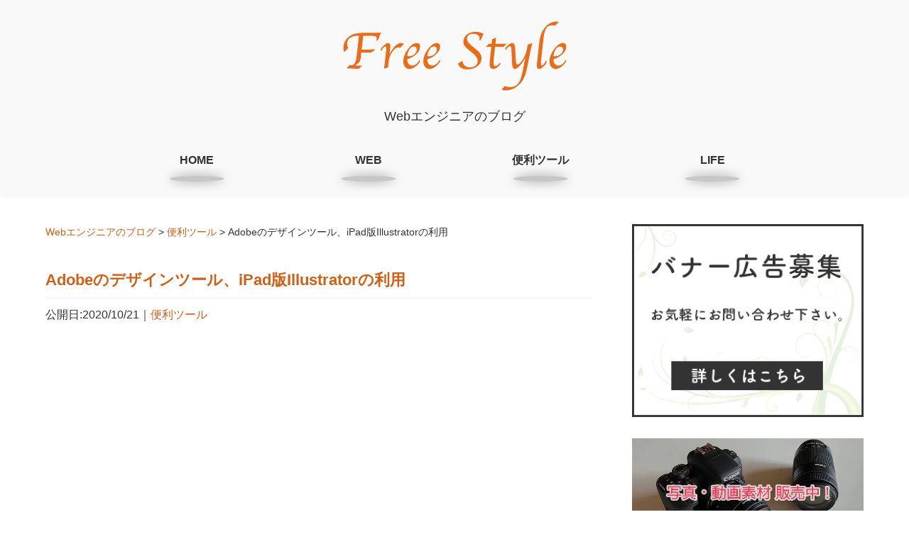

--- FILE ---
content_type: text/html; charset=UTF-8
request_url: https://blanche-toile.com/tools/adobe-illustrator-for-ipad
body_size: 48529
content:
<!DOCTYPE html>
<html lang="ja">
	<head>
				<!-- Global site tag (gtag.js) - Google Analytics -->
<script async src="https://www.googletagmanager.com/gtag/js?id=UA-72261656-1"></script>
<script>
  window.dataLayer = window.dataLayer || [];
  function gtag(){dataLayer.push(arguments);}
  gtag('js', new Date());

  gtag('config', 'UA-72261656-1');
</script>
<!-- Google Analytics -->
				<script async src="//pagead2.googlesyndication.com/pagead/js/adsbygoogle.js"></script>
		<script>
		  (adsbygoogle = window.adsbygoogle || []).push({
		    google_ad_client: "ca-pub-1856407829076739",
		    enable_page_level_ads: true
		  });
		</script>
		<meta name="msvalidate.01" content="88EBD382B6753016265D6CE95A4017FE" />
		<meta charset="utf-8">
		<link rel="dns-prefetch" href="//pagead2.googlesyndication.com">
		<link rel="dns-prefetch" href="//googleads.g.doubleclick.net">
		<link rel="dns-prefetch" href="//tpc.googlesyndication.com">
		<link rel="dns-prefetch" href="//www.gstatic.com">
		<link rel="dns-prefetch" href="//cdnjs.cloudflare.com">
		<meta name="viewport" content="width=device-width,initial-scale=1.0,minimum-scale=1.0">
		<meta name="format-detection" content="telephone=no">

		
		<!-- <link rel="stylesheet" href="https://blanche-toile.com/freestyle/wp-content/themes/fs1/style.css?1758951718" type="text/css" /> -->
		<link rel="stylesheet" type="text/css" href="https://blanche-toile.com/freestyle/wp-content/themes/fs1/style.min.css?1758951718">
		<link rel="shortcut icon" href="https://blanche-toile.com/freestyle/wp-content/themes/fs1/images/favicon.ico">
		<link rel="apple-touch-icon" href="https://blanche-toile.com/freestyle/wp-content/themes/fs1/images/favicon.png">
		<!--[if lt IE 9]>
		<script src="https://css3-mediaqueries-js.googlecode.com/svn/trunk/css3-mediaqueries.js"></script>
		<![endif]-->
				<!-- WordPressのjQueryを読み込ませない -->

		<script src="https://cdnjs.cloudflare.com/ajax/libs/jquery/3.3.1/jquery.min.js" integrity="sha256-FgpCb/KJQlLNfOu91ta32o/NMZxltwRo8QtmkMRdAu8=" crossorigin="anonymous"></script>
		<script>window.jQuery || document.write('<script src="https://blanche-toile.com/freestyle/wp-content/themes/fs1/js/jquery-3.3.1.min.js"><\/script>');</script>

		<title>Adobeのデザインツール、iPad版Illustratorの利用 | Webエンジニアのブログ</title>

		<!-- All in One SEO 4.9.2 - aioseo.com -->
	<meta name="description" content="ロゴやアイコン、イラスト、名刺やチラシといったデザインの制作などでよく利用されるIllustrator。Adobeの人気デザインツールのアプリケーションが2020年10月20日に、iPad版のアプリとしてリリースされました。ここではiPad版Illustratorの使い方を簡単にご紹介します。" />
	<meta name="robots" content="max-snippet:-1, max-image-preview:large, max-video-preview:-1" />
	<meta name="author" content="AKIRA"/>
	<meta name="keywords" content="adobe,illustrator,ipad,ipados" />
	<link rel="canonical" href="https://blanche-toile.com/tools/adobe-illustrator-for-ipad" />
	<meta name="generator" content="All in One SEO (AIOSEO) 4.9.2" />
		<meta property="og:locale" content="en_US" />
		<meta property="og:site_name" content="Free Style" />
		<meta property="og:type" content="article" />
		<meta property="og:title" content="Adobeのデザインツール、iPad版Illustratorの利用 | Webエンジニアのブログ" />
		<meta property="og:description" content="ロゴやアイコン、イラスト、名刺やチラシといったデザインの制作などでよく利用されるIllustrator。Adobeの人気デザインツールのアプリケーションが2020年10月20日に、iPad版のアプリとしてリリースされました。ここではiPad版Illustratorの使い方を簡単にご紹介します。" />
		<meta property="og:url" content="https://blanche-toile.com/tools/adobe-illustrator-for-ipad" />
		<meta property="fb:admins" content="11953015" />
		<meta property="og:image" content="https://blanche-toile.com/freestyle/wp-content/uploads/2020/10/adobe-illustrator-for-ipad-mv.png" />
		<meta property="og:image:secure_url" content="https://blanche-toile.com/freestyle/wp-content/uploads/2020/10/adobe-illustrator-for-ipad-mv.png" />
		<meta property="og:image:width" content="1200" />
		<meta property="og:image:height" content="630" />
		<meta property="article:published_time" content="2020-10-20T15:01:00+00:00" />
		<meta property="article:modified_time" content="2020-10-20T15:09:36+00:00" />
		<meta property="article:publisher" content="https://www.facebook.com/akira.ozeki.5" />
		<meta name="twitter:card" content="summary_large_image" />
		<meta name="twitter:site" content="@akira_freestyle" />
		<meta name="twitter:title" content="Adobeのデザインツール、iPad版Illustratorの利用 | Webエンジニアのブログ" />
		<meta name="twitter:description" content="ロゴやアイコン、イラスト、名刺やチラシといったデザインの制作などでよく利用されるIllustrator。Adobeの人気デザインツールのアプリケーションが2020年10月20日に、iPad版のアプリとしてリリースされました。ここではiPad版Illustratorの使い方を簡単にご紹介します。" />
		<meta name="twitter:creator" content="@akira_freestyle" />
		<meta name="twitter:image" content="https://blanche-toile.com/freestyle/wp-content/uploads/2020/10/adobe-illustrator-for-ipad-mv.png" />
		<!-- All in One SEO -->

<link rel="alternate" type="application/rss+xml" title="Webエンジニアのブログ &raquo; Adobeのデザインツール、iPad版Illustratorの利用 Comments Feed" href="https://blanche-toile.com/tools/adobe-illustrator-for-ipad/feed" />
<link rel="alternate" title="oEmbed (JSON)" type="application/json+oembed" href="https://blanche-toile.com/wp-json/oembed/1.0/embed?url=https%3A%2F%2Fblanche-toile.com%2Ftools%2Fadobe-illustrator-for-ipad" />
<link rel="alternate" title="oEmbed (XML)" type="text/xml+oembed" href="https://blanche-toile.com/wp-json/oembed/1.0/embed?url=https%3A%2F%2Fblanche-toile.com%2Ftools%2Fadobe-illustrator-for-ipad&#038;format=xml" />
<style id='wp-img-auto-sizes-contain-inline-css' type='text/css'>
img:is([sizes=auto i],[sizes^="auto," i]){contain-intrinsic-size:3000px 1500px}
/*# sourceURL=wp-img-auto-sizes-contain-inline-css */
</style>
<style id='wp-emoji-styles-inline-css' type='text/css'>

	img.wp-smiley, img.emoji {
		display: inline !important;
		border: none !important;
		box-shadow: none !important;
		height: 1em !important;
		width: 1em !important;
		margin: 0 0.07em !important;
		vertical-align: -0.1em !important;
		background: none !important;
		padding: 0 !important;
	}
/*# sourceURL=wp-emoji-styles-inline-css */
</style>
<style id='wp-block-library-inline-css' type='text/css'>
:root{--wp-block-synced-color:#7a00df;--wp-block-synced-color--rgb:122,0,223;--wp-bound-block-color:var(--wp-block-synced-color);--wp-editor-canvas-background:#ddd;--wp-admin-theme-color:#007cba;--wp-admin-theme-color--rgb:0,124,186;--wp-admin-theme-color-darker-10:#006ba1;--wp-admin-theme-color-darker-10--rgb:0,107,160.5;--wp-admin-theme-color-darker-20:#005a87;--wp-admin-theme-color-darker-20--rgb:0,90,135;--wp-admin-border-width-focus:2px}@media (min-resolution:192dpi){:root{--wp-admin-border-width-focus:1.5px}}.wp-element-button{cursor:pointer}:root .has-very-light-gray-background-color{background-color:#eee}:root .has-very-dark-gray-background-color{background-color:#313131}:root .has-very-light-gray-color{color:#eee}:root .has-very-dark-gray-color{color:#313131}:root .has-vivid-green-cyan-to-vivid-cyan-blue-gradient-background{background:linear-gradient(135deg,#00d084,#0693e3)}:root .has-purple-crush-gradient-background{background:linear-gradient(135deg,#34e2e4,#4721fb 50%,#ab1dfe)}:root .has-hazy-dawn-gradient-background{background:linear-gradient(135deg,#faaca8,#dad0ec)}:root .has-subdued-olive-gradient-background{background:linear-gradient(135deg,#fafae1,#67a671)}:root .has-atomic-cream-gradient-background{background:linear-gradient(135deg,#fdd79a,#004a59)}:root .has-nightshade-gradient-background{background:linear-gradient(135deg,#330968,#31cdcf)}:root .has-midnight-gradient-background{background:linear-gradient(135deg,#020381,#2874fc)}:root{--wp--preset--font-size--normal:16px;--wp--preset--font-size--huge:42px}.has-regular-font-size{font-size:1em}.has-larger-font-size{font-size:2.625em}.has-normal-font-size{font-size:var(--wp--preset--font-size--normal)}.has-huge-font-size{font-size:var(--wp--preset--font-size--huge)}.has-text-align-center{text-align:center}.has-text-align-left{text-align:left}.has-text-align-right{text-align:right}.has-fit-text{white-space:nowrap!important}#end-resizable-editor-section{display:none}.aligncenter{clear:both}.items-justified-left{justify-content:flex-start}.items-justified-center{justify-content:center}.items-justified-right{justify-content:flex-end}.items-justified-space-between{justify-content:space-between}.screen-reader-text{border:0;clip-path:inset(50%);height:1px;margin:-1px;overflow:hidden;padding:0;position:absolute;width:1px;word-wrap:normal!important}.screen-reader-text:focus{background-color:#ddd;clip-path:none;color:#444;display:block;font-size:1em;height:auto;left:5px;line-height:normal;padding:15px 23px 14px;text-decoration:none;top:5px;width:auto;z-index:100000}html :where(.has-border-color){border-style:solid}html :where([style*=border-top-color]){border-top-style:solid}html :where([style*=border-right-color]){border-right-style:solid}html :where([style*=border-bottom-color]){border-bottom-style:solid}html :where([style*=border-left-color]){border-left-style:solid}html :where([style*=border-width]){border-style:solid}html :where([style*=border-top-width]){border-top-style:solid}html :where([style*=border-right-width]){border-right-style:solid}html :where([style*=border-bottom-width]){border-bottom-style:solid}html :where([style*=border-left-width]){border-left-style:solid}html :where(img[class*=wp-image-]){height:auto;max-width:100%}:where(figure){margin:0 0 1em}html :where(.is-position-sticky){--wp-admin--admin-bar--position-offset:var(--wp-admin--admin-bar--height,0px)}@media screen and (max-width:600px){html :where(.is-position-sticky){--wp-admin--admin-bar--position-offset:0px}}

/*# sourceURL=wp-block-library-inline-css */
</style><style id='wp-block-heading-inline-css' type='text/css'>
h1:where(.wp-block-heading).has-background,h2:where(.wp-block-heading).has-background,h3:where(.wp-block-heading).has-background,h4:where(.wp-block-heading).has-background,h5:where(.wp-block-heading).has-background,h6:where(.wp-block-heading).has-background{padding:1.25em 2.375em}h1.has-text-align-left[style*=writing-mode]:where([style*=vertical-lr]),h1.has-text-align-right[style*=writing-mode]:where([style*=vertical-rl]),h2.has-text-align-left[style*=writing-mode]:where([style*=vertical-lr]),h2.has-text-align-right[style*=writing-mode]:where([style*=vertical-rl]),h3.has-text-align-left[style*=writing-mode]:where([style*=vertical-lr]),h3.has-text-align-right[style*=writing-mode]:where([style*=vertical-rl]),h4.has-text-align-left[style*=writing-mode]:where([style*=vertical-lr]),h4.has-text-align-right[style*=writing-mode]:where([style*=vertical-rl]),h5.has-text-align-left[style*=writing-mode]:where([style*=vertical-lr]),h5.has-text-align-right[style*=writing-mode]:where([style*=vertical-rl]),h6.has-text-align-left[style*=writing-mode]:where([style*=vertical-lr]),h6.has-text-align-right[style*=writing-mode]:where([style*=vertical-rl]){rotate:180deg}
/*# sourceURL=https://blanche-toile.com/freestyle/wp-includes/blocks/heading/style.min.css */
</style>
<style id='wp-block-image-inline-css' type='text/css'>
.wp-block-image>a,.wp-block-image>figure>a{display:inline-block}.wp-block-image img{box-sizing:border-box;height:auto;max-width:100%;vertical-align:bottom}@media not (prefers-reduced-motion){.wp-block-image img.hide{visibility:hidden}.wp-block-image img.show{animation:show-content-image .4s}}.wp-block-image[style*=border-radius] img,.wp-block-image[style*=border-radius]>a{border-radius:inherit}.wp-block-image.has-custom-border img{box-sizing:border-box}.wp-block-image.aligncenter{text-align:center}.wp-block-image.alignfull>a,.wp-block-image.alignwide>a{width:100%}.wp-block-image.alignfull img,.wp-block-image.alignwide img{height:auto;width:100%}.wp-block-image .aligncenter,.wp-block-image .alignleft,.wp-block-image .alignright,.wp-block-image.aligncenter,.wp-block-image.alignleft,.wp-block-image.alignright{display:table}.wp-block-image .aligncenter>figcaption,.wp-block-image .alignleft>figcaption,.wp-block-image .alignright>figcaption,.wp-block-image.aligncenter>figcaption,.wp-block-image.alignleft>figcaption,.wp-block-image.alignright>figcaption{caption-side:bottom;display:table-caption}.wp-block-image .alignleft{float:left;margin:.5em 1em .5em 0}.wp-block-image .alignright{float:right;margin:.5em 0 .5em 1em}.wp-block-image .aligncenter{margin-left:auto;margin-right:auto}.wp-block-image :where(figcaption){margin-bottom:1em;margin-top:.5em}.wp-block-image.is-style-circle-mask img{border-radius:9999px}@supports ((-webkit-mask-image:none) or (mask-image:none)) or (-webkit-mask-image:none){.wp-block-image.is-style-circle-mask img{border-radius:0;-webkit-mask-image:url('data:image/svg+xml;utf8,<svg viewBox="0 0 100 100" xmlns="http://www.w3.org/2000/svg"><circle cx="50" cy="50" r="50"/></svg>');mask-image:url('data:image/svg+xml;utf8,<svg viewBox="0 0 100 100" xmlns="http://www.w3.org/2000/svg"><circle cx="50" cy="50" r="50"/></svg>');mask-mode:alpha;-webkit-mask-position:center;mask-position:center;-webkit-mask-repeat:no-repeat;mask-repeat:no-repeat;-webkit-mask-size:contain;mask-size:contain}}:root :where(.wp-block-image.is-style-rounded img,.wp-block-image .is-style-rounded img){border-radius:9999px}.wp-block-image figure{margin:0}.wp-lightbox-container{display:flex;flex-direction:column;position:relative}.wp-lightbox-container img{cursor:zoom-in}.wp-lightbox-container img:hover+button{opacity:1}.wp-lightbox-container button{align-items:center;backdrop-filter:blur(16px) saturate(180%);background-color:#5a5a5a40;border:none;border-radius:4px;cursor:zoom-in;display:flex;height:20px;justify-content:center;opacity:0;padding:0;position:absolute;right:16px;text-align:center;top:16px;width:20px;z-index:100}@media not (prefers-reduced-motion){.wp-lightbox-container button{transition:opacity .2s ease}}.wp-lightbox-container button:focus-visible{outline:3px auto #5a5a5a40;outline:3px auto -webkit-focus-ring-color;outline-offset:3px}.wp-lightbox-container button:hover{cursor:pointer;opacity:1}.wp-lightbox-container button:focus{opacity:1}.wp-lightbox-container button:focus,.wp-lightbox-container button:hover,.wp-lightbox-container button:not(:hover):not(:active):not(.has-background){background-color:#5a5a5a40;border:none}.wp-lightbox-overlay{box-sizing:border-box;cursor:zoom-out;height:100vh;left:0;overflow:hidden;position:fixed;top:0;visibility:hidden;width:100%;z-index:100000}.wp-lightbox-overlay .close-button{align-items:center;cursor:pointer;display:flex;justify-content:center;min-height:40px;min-width:40px;padding:0;position:absolute;right:calc(env(safe-area-inset-right) + 16px);top:calc(env(safe-area-inset-top) + 16px);z-index:5000000}.wp-lightbox-overlay .close-button:focus,.wp-lightbox-overlay .close-button:hover,.wp-lightbox-overlay .close-button:not(:hover):not(:active):not(.has-background){background:none;border:none}.wp-lightbox-overlay .lightbox-image-container{height:var(--wp--lightbox-container-height);left:50%;overflow:hidden;position:absolute;top:50%;transform:translate(-50%,-50%);transform-origin:top left;width:var(--wp--lightbox-container-width);z-index:9999999999}.wp-lightbox-overlay .wp-block-image{align-items:center;box-sizing:border-box;display:flex;height:100%;justify-content:center;margin:0;position:relative;transform-origin:0 0;width:100%;z-index:3000000}.wp-lightbox-overlay .wp-block-image img{height:var(--wp--lightbox-image-height);min-height:var(--wp--lightbox-image-height);min-width:var(--wp--lightbox-image-width);width:var(--wp--lightbox-image-width)}.wp-lightbox-overlay .wp-block-image figcaption{display:none}.wp-lightbox-overlay button{background:none;border:none}.wp-lightbox-overlay .scrim{background-color:#fff;height:100%;opacity:.9;position:absolute;width:100%;z-index:2000000}.wp-lightbox-overlay.active{visibility:visible}@media not (prefers-reduced-motion){.wp-lightbox-overlay.active{animation:turn-on-visibility .25s both}.wp-lightbox-overlay.active img{animation:turn-on-visibility .35s both}.wp-lightbox-overlay.show-closing-animation:not(.active){animation:turn-off-visibility .35s both}.wp-lightbox-overlay.show-closing-animation:not(.active) img{animation:turn-off-visibility .25s both}.wp-lightbox-overlay.zoom.active{animation:none;opacity:1;visibility:visible}.wp-lightbox-overlay.zoom.active .lightbox-image-container{animation:lightbox-zoom-in .4s}.wp-lightbox-overlay.zoom.active .lightbox-image-container img{animation:none}.wp-lightbox-overlay.zoom.active .scrim{animation:turn-on-visibility .4s forwards}.wp-lightbox-overlay.zoom.show-closing-animation:not(.active){animation:none}.wp-lightbox-overlay.zoom.show-closing-animation:not(.active) .lightbox-image-container{animation:lightbox-zoom-out .4s}.wp-lightbox-overlay.zoom.show-closing-animation:not(.active) .lightbox-image-container img{animation:none}.wp-lightbox-overlay.zoom.show-closing-animation:not(.active) .scrim{animation:turn-off-visibility .4s forwards}}@keyframes show-content-image{0%{visibility:hidden}99%{visibility:hidden}to{visibility:visible}}@keyframes turn-on-visibility{0%{opacity:0}to{opacity:1}}@keyframes turn-off-visibility{0%{opacity:1;visibility:visible}99%{opacity:0;visibility:visible}to{opacity:0;visibility:hidden}}@keyframes lightbox-zoom-in{0%{transform:translate(calc((-100vw + var(--wp--lightbox-scrollbar-width))/2 + var(--wp--lightbox-initial-left-position)),calc(-50vh + var(--wp--lightbox-initial-top-position))) scale(var(--wp--lightbox-scale))}to{transform:translate(-50%,-50%) scale(1)}}@keyframes lightbox-zoom-out{0%{transform:translate(-50%,-50%) scale(1);visibility:visible}99%{visibility:visible}to{transform:translate(calc((-100vw + var(--wp--lightbox-scrollbar-width))/2 + var(--wp--lightbox-initial-left-position)),calc(-50vh + var(--wp--lightbox-initial-top-position))) scale(var(--wp--lightbox-scale));visibility:hidden}}
/*# sourceURL=https://blanche-toile.com/freestyle/wp-includes/blocks/image/style.min.css */
</style>
<style id='wp-block-rss-inline-css' type='text/css'>
ul.wp-block-rss.alignleft{margin-right:2em}ul.wp-block-rss.alignright{margin-left:2em}ul.wp-block-rss.is-grid{display:flex;flex-wrap:wrap;padding:0}ul.wp-block-rss.is-grid li{margin:0 1em 1em 0;width:100%}@media (min-width:600px){ul.wp-block-rss.columns-2 li{width:calc(50% - 1em)}ul.wp-block-rss.columns-3 li{width:calc(33.33333% - 1em)}ul.wp-block-rss.columns-4 li{width:calc(25% - 1em)}ul.wp-block-rss.columns-5 li{width:calc(20% - 1em)}ul.wp-block-rss.columns-6 li{width:calc(16.66667% - 1em)}}.wp-block-rss__item-author,.wp-block-rss__item-publish-date{display:block;font-size:.8125em}.wp-block-rss{box-sizing:border-box;list-style:none;padding:0}
/*# sourceURL=https://blanche-toile.com/freestyle/wp-includes/blocks/rss/style.min.css */
</style>
<style id='wp-block-paragraph-inline-css' type='text/css'>
.is-small-text{font-size:.875em}.is-regular-text{font-size:1em}.is-large-text{font-size:2.25em}.is-larger-text{font-size:3em}.has-drop-cap:not(:focus):first-letter{float:left;font-size:8.4em;font-style:normal;font-weight:100;line-height:.68;margin:.05em .1em 0 0;text-transform:uppercase}body.rtl .has-drop-cap:not(:focus):first-letter{float:none;margin-left:.1em}p.has-drop-cap.has-background{overflow:hidden}:root :where(p.has-background){padding:1.25em 2.375em}:where(p.has-text-color:not(.has-link-color)) a{color:inherit}p.has-text-align-left[style*="writing-mode:vertical-lr"],p.has-text-align-right[style*="writing-mode:vertical-rl"]{rotate:180deg}
/*# sourceURL=https://blanche-toile.com/freestyle/wp-includes/blocks/paragraph/style.min.css */
</style>
<style id='global-styles-inline-css' type='text/css'>
:root{--wp--preset--aspect-ratio--square: 1;--wp--preset--aspect-ratio--4-3: 4/3;--wp--preset--aspect-ratio--3-4: 3/4;--wp--preset--aspect-ratio--3-2: 3/2;--wp--preset--aspect-ratio--2-3: 2/3;--wp--preset--aspect-ratio--16-9: 16/9;--wp--preset--aspect-ratio--9-16: 9/16;--wp--preset--color--black: #000000;--wp--preset--color--cyan-bluish-gray: #abb8c3;--wp--preset--color--white: #ffffff;--wp--preset--color--pale-pink: #f78da7;--wp--preset--color--vivid-red: #cf2e2e;--wp--preset--color--luminous-vivid-orange: #ff6900;--wp--preset--color--luminous-vivid-amber: #fcb900;--wp--preset--color--light-green-cyan: #7bdcb5;--wp--preset--color--vivid-green-cyan: #00d084;--wp--preset--color--pale-cyan-blue: #8ed1fc;--wp--preset--color--vivid-cyan-blue: #0693e3;--wp--preset--color--vivid-purple: #9b51e0;--wp--preset--gradient--vivid-cyan-blue-to-vivid-purple: linear-gradient(135deg,rgb(6,147,227) 0%,rgb(155,81,224) 100%);--wp--preset--gradient--light-green-cyan-to-vivid-green-cyan: linear-gradient(135deg,rgb(122,220,180) 0%,rgb(0,208,130) 100%);--wp--preset--gradient--luminous-vivid-amber-to-luminous-vivid-orange: linear-gradient(135deg,rgb(252,185,0) 0%,rgb(255,105,0) 100%);--wp--preset--gradient--luminous-vivid-orange-to-vivid-red: linear-gradient(135deg,rgb(255,105,0) 0%,rgb(207,46,46) 100%);--wp--preset--gradient--very-light-gray-to-cyan-bluish-gray: linear-gradient(135deg,rgb(238,238,238) 0%,rgb(169,184,195) 100%);--wp--preset--gradient--cool-to-warm-spectrum: linear-gradient(135deg,rgb(74,234,220) 0%,rgb(151,120,209) 20%,rgb(207,42,186) 40%,rgb(238,44,130) 60%,rgb(251,105,98) 80%,rgb(254,248,76) 100%);--wp--preset--gradient--blush-light-purple: linear-gradient(135deg,rgb(255,206,236) 0%,rgb(152,150,240) 100%);--wp--preset--gradient--blush-bordeaux: linear-gradient(135deg,rgb(254,205,165) 0%,rgb(254,45,45) 50%,rgb(107,0,62) 100%);--wp--preset--gradient--luminous-dusk: linear-gradient(135deg,rgb(255,203,112) 0%,rgb(199,81,192) 50%,rgb(65,88,208) 100%);--wp--preset--gradient--pale-ocean: linear-gradient(135deg,rgb(255,245,203) 0%,rgb(182,227,212) 50%,rgb(51,167,181) 100%);--wp--preset--gradient--electric-grass: linear-gradient(135deg,rgb(202,248,128) 0%,rgb(113,206,126) 100%);--wp--preset--gradient--midnight: linear-gradient(135deg,rgb(2,3,129) 0%,rgb(40,116,252) 100%);--wp--preset--font-size--small: 13px;--wp--preset--font-size--medium: 20px;--wp--preset--font-size--large: 36px;--wp--preset--font-size--x-large: 42px;--wp--preset--spacing--20: 0.44rem;--wp--preset--spacing--30: 0.67rem;--wp--preset--spacing--40: 1rem;--wp--preset--spacing--50: 1.5rem;--wp--preset--spacing--60: 2.25rem;--wp--preset--spacing--70: 3.38rem;--wp--preset--spacing--80: 5.06rem;--wp--preset--shadow--natural: 6px 6px 9px rgba(0, 0, 0, 0.2);--wp--preset--shadow--deep: 12px 12px 50px rgba(0, 0, 0, 0.4);--wp--preset--shadow--sharp: 6px 6px 0px rgba(0, 0, 0, 0.2);--wp--preset--shadow--outlined: 6px 6px 0px -3px rgb(255, 255, 255), 6px 6px rgb(0, 0, 0);--wp--preset--shadow--crisp: 6px 6px 0px rgb(0, 0, 0);}:where(.is-layout-flex){gap: 0.5em;}:where(.is-layout-grid){gap: 0.5em;}body .is-layout-flex{display: flex;}.is-layout-flex{flex-wrap: wrap;align-items: center;}.is-layout-flex > :is(*, div){margin: 0;}body .is-layout-grid{display: grid;}.is-layout-grid > :is(*, div){margin: 0;}:where(.wp-block-columns.is-layout-flex){gap: 2em;}:where(.wp-block-columns.is-layout-grid){gap: 2em;}:where(.wp-block-post-template.is-layout-flex){gap: 1.25em;}:where(.wp-block-post-template.is-layout-grid){gap: 1.25em;}.has-black-color{color: var(--wp--preset--color--black) !important;}.has-cyan-bluish-gray-color{color: var(--wp--preset--color--cyan-bluish-gray) !important;}.has-white-color{color: var(--wp--preset--color--white) !important;}.has-pale-pink-color{color: var(--wp--preset--color--pale-pink) !important;}.has-vivid-red-color{color: var(--wp--preset--color--vivid-red) !important;}.has-luminous-vivid-orange-color{color: var(--wp--preset--color--luminous-vivid-orange) !important;}.has-luminous-vivid-amber-color{color: var(--wp--preset--color--luminous-vivid-amber) !important;}.has-light-green-cyan-color{color: var(--wp--preset--color--light-green-cyan) !important;}.has-vivid-green-cyan-color{color: var(--wp--preset--color--vivid-green-cyan) !important;}.has-pale-cyan-blue-color{color: var(--wp--preset--color--pale-cyan-blue) !important;}.has-vivid-cyan-blue-color{color: var(--wp--preset--color--vivid-cyan-blue) !important;}.has-vivid-purple-color{color: var(--wp--preset--color--vivid-purple) !important;}.has-black-background-color{background-color: var(--wp--preset--color--black) !important;}.has-cyan-bluish-gray-background-color{background-color: var(--wp--preset--color--cyan-bluish-gray) !important;}.has-white-background-color{background-color: var(--wp--preset--color--white) !important;}.has-pale-pink-background-color{background-color: var(--wp--preset--color--pale-pink) !important;}.has-vivid-red-background-color{background-color: var(--wp--preset--color--vivid-red) !important;}.has-luminous-vivid-orange-background-color{background-color: var(--wp--preset--color--luminous-vivid-orange) !important;}.has-luminous-vivid-amber-background-color{background-color: var(--wp--preset--color--luminous-vivid-amber) !important;}.has-light-green-cyan-background-color{background-color: var(--wp--preset--color--light-green-cyan) !important;}.has-vivid-green-cyan-background-color{background-color: var(--wp--preset--color--vivid-green-cyan) !important;}.has-pale-cyan-blue-background-color{background-color: var(--wp--preset--color--pale-cyan-blue) !important;}.has-vivid-cyan-blue-background-color{background-color: var(--wp--preset--color--vivid-cyan-blue) !important;}.has-vivid-purple-background-color{background-color: var(--wp--preset--color--vivid-purple) !important;}.has-black-border-color{border-color: var(--wp--preset--color--black) !important;}.has-cyan-bluish-gray-border-color{border-color: var(--wp--preset--color--cyan-bluish-gray) !important;}.has-white-border-color{border-color: var(--wp--preset--color--white) !important;}.has-pale-pink-border-color{border-color: var(--wp--preset--color--pale-pink) !important;}.has-vivid-red-border-color{border-color: var(--wp--preset--color--vivid-red) !important;}.has-luminous-vivid-orange-border-color{border-color: var(--wp--preset--color--luminous-vivid-orange) !important;}.has-luminous-vivid-amber-border-color{border-color: var(--wp--preset--color--luminous-vivid-amber) !important;}.has-light-green-cyan-border-color{border-color: var(--wp--preset--color--light-green-cyan) !important;}.has-vivid-green-cyan-border-color{border-color: var(--wp--preset--color--vivid-green-cyan) !important;}.has-pale-cyan-blue-border-color{border-color: var(--wp--preset--color--pale-cyan-blue) !important;}.has-vivid-cyan-blue-border-color{border-color: var(--wp--preset--color--vivid-cyan-blue) !important;}.has-vivid-purple-border-color{border-color: var(--wp--preset--color--vivid-purple) !important;}.has-vivid-cyan-blue-to-vivid-purple-gradient-background{background: var(--wp--preset--gradient--vivid-cyan-blue-to-vivid-purple) !important;}.has-light-green-cyan-to-vivid-green-cyan-gradient-background{background: var(--wp--preset--gradient--light-green-cyan-to-vivid-green-cyan) !important;}.has-luminous-vivid-amber-to-luminous-vivid-orange-gradient-background{background: var(--wp--preset--gradient--luminous-vivid-amber-to-luminous-vivid-orange) !important;}.has-luminous-vivid-orange-to-vivid-red-gradient-background{background: var(--wp--preset--gradient--luminous-vivid-orange-to-vivid-red) !important;}.has-very-light-gray-to-cyan-bluish-gray-gradient-background{background: var(--wp--preset--gradient--very-light-gray-to-cyan-bluish-gray) !important;}.has-cool-to-warm-spectrum-gradient-background{background: var(--wp--preset--gradient--cool-to-warm-spectrum) !important;}.has-blush-light-purple-gradient-background{background: var(--wp--preset--gradient--blush-light-purple) !important;}.has-blush-bordeaux-gradient-background{background: var(--wp--preset--gradient--blush-bordeaux) !important;}.has-luminous-dusk-gradient-background{background: var(--wp--preset--gradient--luminous-dusk) !important;}.has-pale-ocean-gradient-background{background: var(--wp--preset--gradient--pale-ocean) !important;}.has-electric-grass-gradient-background{background: var(--wp--preset--gradient--electric-grass) !important;}.has-midnight-gradient-background{background: var(--wp--preset--gradient--midnight) !important;}.has-small-font-size{font-size: var(--wp--preset--font-size--small) !important;}.has-medium-font-size{font-size: var(--wp--preset--font-size--medium) !important;}.has-large-font-size{font-size: var(--wp--preset--font-size--large) !important;}.has-x-large-font-size{font-size: var(--wp--preset--font-size--x-large) !important;}
/*# sourceURL=global-styles-inline-css */
</style>

<style id='classic-theme-styles-inline-css' type='text/css'>
/*! This file is auto-generated */
.wp-block-button__link{color:#fff;background-color:#32373c;border-radius:9999px;box-shadow:none;text-decoration:none;padding:calc(.667em + 2px) calc(1.333em + 2px);font-size:1.125em}.wp-block-file__button{background:#32373c;color:#fff;text-decoration:none}
/*# sourceURL=/wp-includes/css/classic-themes.min.css */
</style>
<link rel="https://api.w.org/" href="https://blanche-toile.com/wp-json/" /><link rel="alternate" title="JSON" type="application/json" href="https://blanche-toile.com/wp-json/wp/v2/posts/6645" /><link rel="EditURI" type="application/rsd+xml" title="RSD" href="https://blanche-toile.com/freestyle/xmlrpc.php?rsd" />
<link rel='shortlink' href='https://blanche-toile.com/?p=6645' />
<script type="application/ld+json">{"@context":"https:\/\/schema.org","@type":"BlogPosting","mainEntityOfPage":{"@type":"WebPage","@id":"https:\/\/blanche-toile.com\/tools\/adobe-illustrator-for-ipad"},"headline":"Adobeのデザインツール、iPad版Illustratorの利用","image":["https:\/\/blanche-toile.com\/freestyle\/wp-content\/uploads\/2020\/10\/adobe-illustrator-for-ipad-mv.png"],"datePublished":"2020-10-21T00:01:00+09:00","dateModified":"2020-10-21T00:09:36+09:00","author":{"@type":"Person","name":"尾関 晃","url":"https:\/\/nuovasfida.com\/about","jobTitle":"NUOVA SFIDA 代表 \/ Webエンジニア \/ 講師 \/ 大学非常勤講師","sameAs":["https:\/\/blanche-toile.com\/","https:\/\/x.com\/NUOVASFIDA","https:\/\/bsky.app\/profile\/nuovasfida.com","https:\/\/www.facebook.com\/nuovasfida","https:\/\/www.threads.com\/@nuovasfida","https:\/\/www.instagram.com\/nuovasfida\/","https:\/\/note.com\/akira_ao","https:\/\/www.linkedin.com\/in\/akira-ozeki-219342197\/"]},"publisher":{"@type":"Organization","@id":"https:\/\/nuovasfida.com\/","name":"NUOVA SFIDA","logo":{"@type":"ImageObject","url":"https:\/\/nuovasfida.com\/atons\/wp-content\/themes\/nuovasfida\/img\/common\/logo_nuovasfida.png"}},"description":"ロゴやアイコン、イラスト、名刺やチラシといったデザインの制作などでよく利用されるIllustrator。Adobeの人気デザインツールのアプリケーションが2020年10月20日に、iPad版のアプリとしてリリースされました。 iPad版のPhotoShopはすでにリリースされていますが、Illustratorもダブレット端末で手軽に利用できるようになりました。Illustratorではペンツールを使うことが多いので、Apple Pencilなどのタッチペン（スタイラスペン）で絵を描く場合は、PCよりもiPadのほうが作業しやすいかもしれません。 利用できる機能は最低限のことができるものだけが搭載されていますので、これからバージョンアップしてどんどん機能が追加されることを期待しましょう。 Adobe Creative Cloudのメンバーシッププランをご利用の方は、ご自身のアカウントでログインすることで、ファイルをクラウド上で保存したり共有してりすることができます。 ここからはAdobeのデザインツール、iPad版Illustratorの簡単な使い方をご紹介します。 iPad版Illustratorの使い方 App Store検索からIllustratorと検索して、アプリをインストールします。 Illustratorのアプリを起動して、各アカウントでログインします。Adobeのメンバーシッププランをご利用の方は、ご自身のアカウントでログインしてください。 新規ドキュメントの作成は、左メニューの「新規作成」から始めていきます。細かい設定をしない、または後からする場合は、画面中央からでもクイック作成できます。 新規ドキュメントの設定に進みます。「カスタマイズ」「A4」「Web 大」「ポスター」のオプションがありますので、1つ選んで「ファイルを作成」を選択します。画面右では細かな設定ができます。 新規ドキュメントの画面では、画面左に作成ツールが並び、画面右にはアートボート内の操作のツールが並びます。画面上にはファイル名から作業の戻る・進むボタンのアイコンが並びます。 画面右のツールは、選択することで表示されます。レイヤーの表示や操作もPCとさほどかわりません。パスツールで曲線を描くのもiPadの画面とタッチペンで作業がしやすいです。 ブラシ機能は種類が少ないですが、これから追加していくことができるようになっていくかと思います。他にも、図形やテキスト、画像も挿入できますし、画像のアイコンの上のツールからは、アートボートの編集・追加・変更などが行えます。 画面左の一番上の選択ツールからは、描いたオブジェクトが選択でき、サイズの調整や変形、回転、移動などができ、カラーパレットからは色の変更・選択と。PC版と見た目がそんなに違うわけでもなく、直感的に操作できるでしょう。 ひと描きした作業データは、画面右上の書き出しアイコンから手軽に書き出すことができます。クイック書き出しもできますし、形式も選択できます。書き出しの保存場所は、端末内のファイルや写真アプリ、Googleドライブなどのクラウドストレージ等に保存できます。 作業を終了する時は、ファイル自体を戻るとAdobe Creative Cloudのメンバーシッププランを利用されている方は、クラウドドキュメントに保存されます。オプションアイコンからは、名前の変更やファイルの複製、削除等が行えます。 クラウドドキュメントが利用できるので、PCとiPadでファイルを共有しながら作業を進めることができます。とても便利です。 まとめ PC版ほど高度な操作はできないと思いますが、手軽に持ち運べるiPadでもApple Pencil等のタッチペン（スタイラスペン）があれば、いつでもどこでもデザインを制作することができます。 Adobe Creative Cloudのメンバーシッププランを契約されている方はすぐに利用できますので、PC版だけなくiPad版のIllustratorもぜひ活用してみてください。 iPad版Photoshopについては、以下でご紹介しています。 ↓　↓　↓ Adobeのモバイルアプリ、iPad版Photoshopの利用"}</script><link rel="icon" href="https://blanche-toile.com/freestyle/wp-content/uploads/2023/08/cropped-icon_freestyle-32x32.png" sizes="32x32" />
<link rel="icon" href="https://blanche-toile.com/freestyle/wp-content/uploads/2023/08/cropped-icon_freestyle-192x192.png" sizes="192x192" />
<link rel="apple-touch-icon" href="https://blanche-toile.com/freestyle/wp-content/uploads/2023/08/cropped-icon_freestyle-180x180.png" />
<meta name="msapplication-TileImage" content="https://blanche-toile.com/freestyle/wp-content/uploads/2023/08/cropped-icon_freestyle-270x270.png" />
	</head>

	<body class="wp-singular post-template-default single single-post postid-6645 single-format-standard wp-theme-fs1">

		<!-- wrap -->
		<div id="wrap">

			<!-- header -->
			<header>
				<div id="headerwrap">

					<div id="top_logo"><a href="https://blanche-toile.com" title="Free Style">
						<svg
			       xmlns="http://www.w3.org/2000/svg"
			       xmlns:xlink="http://www.w3.org/1999/xlink"
			       viewBox="0 0 315 98">
			      <path fill-rule="evenodd"  fill="rgb(236, 107, 23)"
			       d="M296.195,53.514 C296.690,59.452 299.040,62.420 303.246,62.420 C307.402,62.420 310.803,59.773 313.451,54.479 C314.069,54.900 314.379,55.394 314.379,55.963 C314.379,56.730 313.587,58.041 312.004,59.897 C307.773,64.795 303.592,67.244 299.461,67.244 C296.937,67.244 294.859,66.243 293.226,64.239 C291.593,62.235 290.777,59.674 290.777,56.557 C290.777,50.916 292.911,45.208 297.178,39.431 C301.446,33.655 305.670,30.766 309.851,30.766 C312.869,30.766 314.379,32.387 314.379,35.627 C314.379,39.264 312.616,42.814 309.090,46.278 C305.565,49.742 301.266,52.154 296.195,53.514 ZM305.398,35.590 C303.270,35.590 301.347,36.858 299.628,39.394 C297.908,41.930 296.813,45.127 296.343,48.987 C297.061,49.234 297.716,49.358 298.310,49.358 C301.378,49.358 304.062,48.418 306.363,46.537 C308.664,44.658 309.814,42.455 309.814,39.932 C309.814,37.037 308.342,35.590 305.398,35.590 ZM294.611,5.680 C290.905,5.680 288.131,6.985 286.291,9.593 C284.450,12.201 283.184,16.620 282.492,22.851 L279.049,53.928 C278.776,56.326 278.641,58.045 278.641,59.083 C278.641,61.308 279.023,62.420 279.787,62.420 C280.698,62.420 281.769,61.689 283.001,60.224 C284.232,58.760 285.131,57.141 285.698,55.369 C286.412,55.716 286.769,56.162 286.769,56.705 C286.769,58.487 285.439,60.689 282.780,63.311 C280.120,65.933 277.887,67.244 276.082,67.244 C274.028,67.244 273.002,65.760 273.002,62.791 C273.002,60.986 273.113,59.142 273.336,57.262 L273.744,53.959 L276.605,28.131 C277.496,20.264 280.198,13.696 284.713,8.426 C289.227,3.157 294.427,0.522 300.315,0.522 C301.749,0.522 302.961,0.646 303.951,0.893 L298.688,6.274 C297.527,5.878 296.168,5.680 294.611,5.680 ZM259.234,65.481 C257.279,75.223 254.261,82.418 250.179,87.067 C244.068,93.990 236.993,97.452 228.953,97.452 C227.270,97.452 225.378,97.078 223.275,96.331 L227.842,91.291 C230.169,92.330 232.595,92.850 235.121,92.850 C240.270,92.850 244.132,91.183 246.707,87.849 C249.281,84.515 251.435,78.403 253.168,69.513 L256.652,51.510 C254.151,56.062 251.533,59.823 248.797,62.791 C246.061,65.760 243.826,67.244 242.093,67.244 C239.716,67.244 238.404,64.749 238.156,59.757 L237.896,54.605 L237.414,44.115 L237.302,41.113 C237.080,37.134 236.350,35.145 235.113,35.145 C233.183,35.145 231.303,36.963 229.472,40.600 C228.829,40.155 228.507,39.672 228.507,39.153 C228.507,37.817 229.709,36.085 232.112,33.957 C234.515,31.830 236.472,30.766 237.984,30.766 C239.545,30.766 240.647,31.465 241.291,32.863 C241.935,34.261 242.356,36.840 242.555,40.600 L243.237,53.588 C243.484,58.537 244.274,61.010 245.607,61.010 C247.607,61.010 250.089,58.716 253.052,54.126 C256.015,49.538 257.916,45.029 258.756,40.600 L260.193,33.030 L266.804,30.729 C265.963,32.905 265.097,36.194 264.207,40.595 L259.234,65.481 ZM226.051,36.036 L214.157,36.036 L212.360,52.438 C212.038,55.382 211.877,57.559 211.877,58.969 C211.877,61.765 212.827,63.162 214.727,63.162 C216.773,63.162 218.893,61.480 221.087,58.116 C221.457,58.586 221.642,59.006 221.642,59.377 C221.642,60.763 220.423,62.420 217.987,64.350 C215.550,66.280 213.453,67.244 211.697,67.244 C208.184,67.244 206.427,64.994 206.427,60.491 C206.427,58.833 206.637,56.149 207.058,52.438 L208.838,36.036 L201.047,36.036 L205.365,31.731 L209.315,31.731 L210.101,24.977 L215.567,23.159 L214.665,31.731 L230.400,31.731 L226.051,36.036 ZM194.738,24.828 C194.193,26.115 193.550,26.758 192.808,26.758 C192.486,26.758 192.152,26.634 191.806,26.385 C192.227,25.094 192.437,24.063 192.437,23.293 C192.437,21.703 191.565,20.374 189.821,19.306 C188.077,18.238 185.918,17.703 183.345,17.703 C177.506,17.703 174.588,20.117 174.588,24.945 C174.588,26.679 175.237,28.343 176.536,29.940 C177.835,31.537 180.537,34.007 184.644,37.349 L188.244,40.320 C192.820,44.034 195.109,47.933 195.109,52.018 C195.109,56.525 193.210,60.275 189.413,63.271 C185.615,66.266 180.871,67.764 175.181,67.764 C168.254,67.764 163.813,65.080 161.859,59.711 L168.176,55.889 C169.167,61.975 172.821,65.018 179.138,65.018 C182.209,65.018 184.724,64.183 186.681,62.513 C188.638,60.843 189.617,58.697 189.617,56.075 C189.617,52.488 187.448,48.925 183.111,45.387 L178.612,41.750 C174.993,38.782 172.577,36.438 171.363,34.718 C170.148,32.999 169.541,31.063 169.541,28.911 C169.541,24.853 171.161,21.501 174.402,18.854 C177.643,16.207 181.737,14.883 186.685,14.883 C190.619,14.883 194.342,15.824 197.855,17.703 L195.703,22.639 L194.738,24.828 ZM125.603,62.420 C129.759,62.420 133.161,59.773 135.808,54.479 C136.426,54.900 136.736,55.394 136.736,55.963 C136.736,56.730 135.944,58.041 134.361,59.897 C130.131,64.795 125.949,67.244 121.818,67.244 C119.295,67.244 117.216,66.243 115.584,64.239 C113.951,62.235 113.134,59.674 113.134,56.557 C113.134,50.916 115.268,45.208 119.536,39.431 C123.803,33.655 128.027,30.766 132.209,30.766 C135.227,30.766 136.736,32.387 136.736,35.627 C136.736,39.264 134.973,42.814 131.448,46.278 C127.923,49.742 123.624,52.154 118.552,53.514 C119.047,59.452 121.397,62.420 125.603,62.420 ZM120.668,49.358 C123.735,49.358 126.420,48.418 128.720,46.537 C131.021,44.658 132.172,42.455 132.172,39.932 C132.172,37.037 130.699,35.590 127.756,35.590 C125.628,35.590 123.704,36.858 121.985,39.394 C120.265,41.930 119.171,45.127 118.701,48.987 C119.418,49.234 120.074,49.358 120.668,49.358 ZM97.363,62.420 C101.519,62.420 104.921,59.773 107.568,54.479 C108.186,54.900 108.496,55.394 108.496,55.963 C108.496,56.730 107.704,58.041 106.121,59.897 C101.890,64.795 97.709,67.244 93.578,67.244 C91.054,67.244 88.976,66.243 87.343,64.239 C85.711,62.235 84.894,59.674 84.894,56.557 C84.894,50.916 87.028,45.208 91.296,39.431 C95.563,33.655 99.787,30.766 103.968,30.766 C106.986,30.766 108.496,32.387 108.496,35.627 C108.496,39.264 106.733,42.814 103.208,46.278 C99.682,49.742 95.383,52.154 90.312,53.514 C90.807,59.452 93.157,62.420 97.363,62.420 ZM92.427,49.358 C95.495,49.358 98.179,48.418 100.480,46.537 C102.781,44.658 103.931,42.455 103.931,39.932 C103.931,37.037 102.459,35.590 99.515,35.590 C97.387,35.590 95.464,36.858 93.745,39.394 C92.025,41.930 90.930,45.127 90.461,48.987 C91.178,49.234 91.834,49.358 92.427,49.358 ZM77.590,36.778 C75.019,36.778 72.305,38.862 69.450,43.031 C66.595,47.200 64.920,51.535 64.426,56.037 L63.424,65.092 L57.906,66.948 L58.017,65.834 L58.277,63.422 L58.574,61.010 L60.520,43.346 L60.745,41.416 C60.917,39.957 61.004,38.769 61.004,37.854 C61.004,36.345 60.584,35.590 59.742,35.590 C57.760,35.590 55.790,37.705 53.834,41.936 C53.215,41.466 52.918,40.984 52.943,40.489 C53.017,38.980 54.398,36.982 57.088,34.495 C59.777,32.009 61.902,30.766 63.464,30.766 C65.570,30.766 66.623,32.152 66.623,34.922 C66.623,35.590 66.561,36.494 66.438,37.631 L66.178,40.229 L65.837,43.346 L65.495,46.389 C70.985,35.974 76.388,30.766 81.705,30.766 C83.089,30.766 84.474,31.088 85.859,31.731 L80.631,37.446 C79.839,37.000 78.826,36.778 77.590,36.778 ZM49.974,24.858 C49.356,26.323 48.564,27.055 47.599,27.055 C47.426,27.055 47.240,27.043 47.043,27.018 C47.340,25.756 47.488,24.767 47.488,24.049 C47.488,22.416 46.620,21.396 44.885,20.988 C43.150,20.579 38.850,20.375 31.984,20.375 L28.414,20.375 L26.231,40.080 L34.185,40.080 C37.877,40.080 41.680,39.746 45.595,39.078 C42.666,42.567 39.911,44.311 37.330,44.311 L34.165,44.237 L30.553,44.162 L27.686,44.088 L25.750,44.088 L25.487,46.797 L25.119,50.063 C24.700,53.551 23.944,56.081 22.851,57.652 C21.757,59.223 19.642,60.750 16.507,62.235 L26.749,62.791 L22.316,67.096 L4.744,66.280 L9.531,61.678 L13.539,62.123 C16.557,60.219 18.412,56.322 19.105,50.434 L19.513,46.797 L22.440,20.375 L21.179,20.375 C16.379,20.375 12.612,21.359 9.878,23.326 C7.144,25.292 5.777,27.983 5.777,31.397 C5.777,33.451 6.346,35.553 7.484,37.705 L1.472,43.494 C0.903,41.565 0.619,39.685 0.619,37.854 C0.619,30.927 3.501,25.324 9.265,21.043 C13.471,17.926 19.445,16.368 27.189,16.368 L39.472,16.368 C44.074,16.368 48.762,16.195 53.537,15.848 L50.568,23.481 L49.974,24.858 Z"/>
			      </svg>
					</a></div>

										<p id="label">Webエンジニアのブログ</p>
					
					<!-- nav -->
										<div id="nav-wrap">
						<div id="gnav-btn">
							<div class="cap">MENU</div>
							<div class="icon-animation">
								<span class="top"></span>
								<span class="middle"></span>
								<span class="bottom"></span>
							</div>
						</div>

						<nav>
							<ul id="gnav">
								<li><a href="/" title="HOME">HOME<span></span></a></li>
								<li><a href="/category/web" title="WEB">WEB<span></span></a></li>
								<li><a href="/category/tools" title="便利ツール">便利ツール<span></span></a></li>
								<li><a href="/category/life" title="LIFE">LIFE<span></span></a></li>
							</ul>
						</nav>

					</div>
					<!-- /nav -->

				</div>
			</header>
			<!-- /header -->

	<div id="content-wrap">

		<!-- primary -->
		<div id="primary">

			<!-- breadcrumbs -->
							<div class="breadcrumbs"><span property="itemListElement" typeof="ListItem"><a property="item" typeof="WebPage" title="Go to Webエンジニアのブログ." href="https://blanche-toile.com" class="home" ><span property="name">Webエンジニアのブログ</span></a><meta property="position" content="1"></span> &gt; <span property="itemListElement" typeof="ListItem"><a property="item" typeof="WebPage" title="Go to the 便利ツール Category archives." href="https://blanche-toile.com/category/tools" class="taxonomy category" ><span property="name">便利ツール</span></a><meta property="position" content="2"></span> &gt; <span property="itemListElement" typeof="ListItem"><span property="name" class="post post-post current-item">Adobeのデザインツール、iPad版Illustratorの利用</span><meta property="url" content="https://blanche-toile.com/tools/adobe-illustrator-for-ipad"><meta property="position" content="3"></span></div>			<!-- /breadcrumbs -->

			<!-- main -->
			<div id="main" class="container">

				<!-- posts -->
				<div id="posts">

					<article>
						
						<!-- post -->
						<div class="post">
							<div class="post-header">
								<h1 class="entry-title">Adobeのデザインツール、iPad版Illustratorの利用</h1>
								<div class="post-meta">
									<p class="date-time">
																				<time datetime="2020-10-21T00:01:00+09:00">公開日:2020/10/21</time>｜<a href="https://blanche-toile.com/category/tools" rel="category tag">便利ツール</a>																			</p>
								</div>
							</div>

							<div class="conts-ad-h" style="min-width: 340px; min-height: 280px;">
								<script async src="//pagead2.googlesyndication.com/pagead/js/adsbygoogle.js"></script>
								<!-- Contents Header -->
								<ins class="adsbygoogle"
									style="display:block"
									data-ad-client="ca-pub-1856407829076739"
									data-ad-slot="1485285602"
									data-ad-format="auto"></ins>
								<script>
								(adsbygoogle = window.adsbygoogle || []).push({});
								</script>
							</div>

							<div class="post-content">
								
<div class="wp-block-image"><figure class="aligncenter size-large"><img fetchpriority="high" decoding="async" width="1200" height="630" src="https://blanche-toile.com/freestyle/wp-content/uploads/2020/10/adobe-illustrator-for-ipad-mv.png" alt="Adobeのデザインツール、iPad版Illustratorの利用" class="wp-image-6646" srcset="https://blanche-toile.com/freestyle/wp-content/uploads/2020/10/adobe-illustrator-for-ipad-mv.png 1200w, https://blanche-toile.com/freestyle/wp-content/uploads/2020/10/adobe-illustrator-for-ipad-mv-800x420.png 800w" sizes="(max-width: 1200px) 100vw, 1200px" /></figure></div>



<p><br>ロゴやアイコン、イラスト、名刺やチラシといったデザインの制作などでよく利用されるIllustrator。Adobeの人気デザインツールのアプリケーションが2020年10月20日に、iPad版のアプリとしてリリースされました。<br></p>



<p>iPad版のPhotoShopはすでにリリースされていますが、Illustratorもダブレット端末で手軽に利用できるようになりました。<br>Illustratorではペンツールを使うことが多いので、Apple Pencilなどのタッチペン（スタイラスペン）で絵を描く場合は、PCよりもiPadのほうが作業しやすいかもしれません。<br></p>



<p>利用できる機能は最低限のことができるものだけが搭載されていますので、これからバージョンアップしてどんどん機能が追加されることを期待しましょう。<br><br></p>



<p>Adobe Creative Cloudのメンバーシッププランをご利用の方は、ご自身のアカウントでログインすることで、ファイルをクラウド上で保存したり共有してりすることができます。<br><br></p>



<p>ここからはAdobeのデザインツール、iPad版Illustratorの簡単な使い方をご紹介します。<br><br><br></p>



<h2 class="wp-block-heading">iPad版Illustratorの使い方</h2>



<p><br>App Store検索からIllustratorと検索して、アプリをインストールします。<br></p>



<div class="wp-block-image"><figure class="aligncenter size-large"><img decoding="async" width="680" height="497" src="https://blanche-toile.com/freestyle/wp-content/uploads/2020/10/adobe-illustrator-for-ipad-01.png" alt="iPad版Illustrator" loading="lazy" class="wp-image-6647"></figure></div>



<p><br><br>Illustratorのアプリを起動して、各アカウントでログインします。<br>Adobeのメンバーシッププランをご利用の方は、ご自身のアカウントでログインしてください。<br></p>



<div class="wp-block-image"><figure class="aligncenter size-large"><img decoding="async" width="680" height="420" src="https://blanche-toile.com/freestyle/wp-content/uploads/2020/10/adobe-illustrator-for-ipad-02.png" alt="iPad版Illustratorにアカウントでログイン" loading="lazy" class="wp-image-6648"></figure></div>



<p><br><br>新規ドキュメントの作成は、左メニューの「<strong>新規作成</strong>」から始めていきます。<br>細かい設定をしない、または後からする場合は、画面中央からでもクイック作成できます。<br></p>



<div class="wp-block-image"><figure class="aligncenter size-large"><img decoding="async" width="720" height="526" src="https://blanche-toile.com/freestyle/wp-content/uploads/2020/10/adobe-illustrator-for-ipad-03.png" alt="iPad版Illustratorの新規ドキュメントを作成" loading="lazy" class="wp-image-6649"></figure></div>



<p><br><br>新規ドキュメントの設定に進みます。<br>「カスタマイズ」「A4」「Web 大」「ポスター」のオプションがありますので、1つ選んで「<strong>ファイルを作成</strong>」を選択します。<br>画面右では細かな設定ができます。<br></p>



<div class="wp-block-image"><figure class="aligncenter size-large"><img decoding="async" width="720" height="526" src="https://blanche-toile.com/freestyle/wp-content/uploads/2020/10/adobe-illustrator-for-ipad-04.png" alt="iPad版Illustratorの新規ファイルの作成" loading="lazy" class="wp-image-6650"></figure></div>



<p><br><br>新規ドキュメントの画面では、画面左に作成ツールが並び、画面右にはアートボート内の操作のツールが並びます。<br>画面上にはファイル名から作業の戻る・進むボタンのアイコンが並びます。<br></p>



<div class="wp-block-image"><figure class="aligncenter size-large"><img decoding="async" width="720" height="540" src="https://blanche-toile.com/freestyle/wp-content/uploads/2020/10/adobe-illustrator-for-ipad-05.png" alt="iPad版Illustratorのアートボード" loading="lazy" class="wp-image-6651"></figure></div>



<p><br><br>画面右のツールは、選択することで表示されます。<br>レイヤーの表示や操作もPCとさほどかわりません。<br>パスツールで曲線を描くのもiPadの画面とタッチペンで作業がしやすいです。<br></p>



<div class="wp-block-image"><figure class="aligncenter size-large"><img decoding="async" width="720" height="540" src="https://blanche-toile.com/freestyle/wp-content/uploads/2020/10/adobe-illustrator-for-ipad-06.png" alt="iPad版Illustratorの基本操作01" loading="lazy" class="wp-image-6652"></figure></div>



<p><br><br>ブラシ機能は種類が少ないですが、これから追加していくことができるようになっていくかと思います。<br>他にも、図形やテキスト、画像も挿入できますし、画像のアイコンの上のツールからは、アートボートの編集・追加・変更などが行えます。<br></p>



<div class="wp-block-image"><figure class="aligncenter size-large"><img decoding="async" width="800" height="519" src="https://blanche-toile.com/freestyle/wp-content/uploads/2020/10/adobe-illustrator-for-ipad-07.png" alt="iPad版Illustratorの基本操作02" loading="lazy" class="wp-image-6653"></figure></div>



<p><br><br>画面左の一番上の選択ツールからは、描いたオブジェクトが選択でき、サイズの調整や変形、回転、移動などができ、カラーパレットからは色の変更・選択と。<br>PC版と見た目がそんなに違うわけでもなく、直感的に操作できるでしょう。<br></p>



<div class="wp-block-image"><figure class="aligncenter size-large"><img decoding="async" width="720" height="540" src="https://blanche-toile.com/freestyle/wp-content/uploads/2020/10/adobe-illustrator-for-ipad-08.png" alt="iPad版Illustratorの基本操作（オブジェクト操作、カラー）" loading="lazy" class="wp-image-6654"></figure></div>



<p><br><br>ひと描きした作業データは、画面右上の書き出しアイコンから手軽に書き出すことができます。<br>クイック書き出しもできますし、形式も選択できます。<br>書き出しの保存場所は、端末内のファイルや写真アプリ、Googleドライブなどのクラウドストレージ等に保存できます。<br></p>



<div class="wp-block-image"><figure class="aligncenter size-large"><img decoding="async" width="800" height="329" src="https://blanche-toile.com/freestyle/wp-content/uploads/2020/10/adobe-illustrator-for-ipad-09.png" alt="iPad版Illustratorの基本操作（書き出し）" loading="lazy" class="wp-image-6655"></figure></div>



<p><br><br>作業を終了する時は、ファイル自体を戻るとAdobe Creative Cloudのメンバーシッププランを利用されている方は、クラウドドキュメントに保存されます。<br>オプションアイコンからは、名前の変更やファイルの複製、削除等が行えます。<br></p>



<div class="wp-block-image"><figure class="aligncenter size-large"><img decoding="async" width="720" height="526" src="https://blanche-toile.com/freestyle/wp-content/uploads/2020/10/adobe-illustrator-for-ipad-10.png" alt="iPad版Illustratorの基本操作（保存場所）" loading="lazy" class="wp-image-6656"></figure></div>



<p><br><br>クラウドドキュメントが利用できるので、PCとiPadでファイルを共有しながら作業を進めることができます。<br>とても便利です。<br><br><br></p>



<h2 class="wp-block-heading">まとめ</h2>



<p><br>PC版ほど高度な操作はできないと思いますが、手軽に持ち運べるiPadでもApple Pencil等のタッチペン（スタイラスペン）があれば、いつでもどこでもデザインを制作することができます。<br></p>



<p>Adobe Creative Cloudのメンバーシッププランを契約されている方はすぐに利用できますので、PC版だけなくiPad版のIllustratorもぜひ活用してみてください。<br><br></p>



<p>iPad版Photoshopについては、以下でご紹介しています。<br><br>↓　↓　↓<br><br><a href="/tools/adobe-photoshop-for-ipad">Adobeのモバイルアプリ、iPad版Photoshopの利用</a></p>
							</div>
						</div>
						<!-- /post -->

						<div class="conts-ad-f" style="min-width: 340px; min-height: 280px;">
							<script async src="//pagead2.googlesyndication.com/pagead/js/adsbygoogle.js"></script>
							<!-- Contents Footer -->
							<ins class="adsbygoogle"
							     style="display:block"
							     data-ad-client="ca-pub-1856407829076739"
							     data-ad-slot="3358971603"
							     data-ad-format="auto"></ins>
							<script>
							(adsbygoogle = window.adsbygoogle || []).push({});
							</script>
						</div>

						<div class="snsbtn-area">
							<a id="share_x" href="https://twitter.com/share?url=https://blanche-toile.com/tools/adobe-illustrator-for-ipad&text=Adobeのデザインツール、iPad版Illustratorの利用&via=akira_freestyle" target="blank">
								<svg 
								xmlns="http://www.w3.org/2000/svg"
								xmlns:xlink="http://www.w3.org/1999/xlink"
								width="72px" height="74px">
								<image  x="0px" y="0px" width="72px" height="74px"  xlink:href="[data-uri]" />
								</svg>
							<br>Post</a>
							<a id="share_fb" href="https://www.facebook.com/sharer/sharer.php?u=https://blanche-toile.com/tools/adobe-illustrator-for-ipad"onclick="window.open(this.href, 'FBwindow', 'width=650, height=450, menubar=no, toolbar=no, scrollbars=yes'); return false;"><i class="fa fa-facebook-square fa-2x"></i><br>Share</a>
														<a id="share_bluesky" href="https://bsky.app/intent/compose?text=Adobeのデザインツール、iPad版Illustratorの利用 https://blanche-toile.com/tools/adobe-illustrator-for-ipad" target="_blank">
								<svg 
								xmlns="http://www.w3.org/2000/svg"
								xmlns:xlink="http://www.w3.org/1999/xlink"
								width="22px" height="20px">
								<image  x="0px" y="0px" width="22px" height="20px"  xlink:href="[data-uri]" />
								</svg>
							<br>Post</a>
							<a id="share_threads" href="https://www.threads.net/intent/post?text=Adobeのデザインツール、iPad版Illustratorの利用 https://blanche-toile.com/tools/adobe-illustrator-for-ipad via @akira_freestyle" target="_blank">
							<svg id="threads-icon" xmlns="http://www.w3.org/2000/svg" viewBox="0 0 877.3 1000"><defs><style>.cls-1{fill:#fff;stroke-width:0px;}</style></defs><path class="cls-1" d="M446.4,1000h-.3c-149.2-1-263.9-50.2-341-146.2C36.6,768.3,1.2,649.4,0,500.4v-.7C1.2,350.6,36.6,231.8,105.2,146.3,182.2,50.2,297,1,446.1,0h.6c114.4.8,210.1,30.2,284.4,87.4,69.9,53.8,119.1,130.4,146.2,227.8l-85,23.7c-46-165-162.4-249.3-346-250.6-121.2.9-212.9,39-272.5,113.2-55.7,69.5-84.5,169.9-85.6,298.5,1.1,128.6,29.9,229,85.7,298.5,59.6,74.3,151.3,112.4,272.5,113.2,109.3-.8,181.6-26.3,241.7-85.2,68.6-67.2,67.4-149.7,45.4-199.9-12.9-29.6-36.4-54.2-68.1-72.9-8,56.3-25.9,101.9-53.5,136.3-36.9,45.9-89.2,71-155.4,74.6-50.1,2.7-98.4-9.1-135.8-33.4-44.3-28.7-70.2-72.5-73-123.5-2.7-49.6,17-95.2,55.4-128.4,36.7-31.7,88.3-50.3,149.3-53.8,44.9-2.5,87-.5,125.8,5.9-5.2-30.9-15.6-55.5-31.2-73.2-21.4-24.4-54.5-36.8-98.3-37.1h-1.2c-35.2,0-83,9.7-113.4,55l-73.2-49.1c40.8-60.6,107-94,186.6-94h1.8c133.1.8,212.4,82.3,220.3,224.5,4.5,1.9,9,3.9,13.4,5.9,62.1,29.2,107.5,73.4,131.4,127.9,33.2,75.9,36.3,199.6-64.5,298.3-77.1,75.4-170.6,109.5-303.2,110.4h-.3ZM488.2,512.9c-10.1,0-20.3.3-30.8.9-76.5,4.3-124.2,39.4-121.5,89.3,2.8,52.3,60.5,76.6,116,73.6,51-2.7,117.4-22.6,128.6-154.6-28.2-6.1-59.1-9.2-92.3-9.2Z"/></svg>
							<br>Share</a>
							<a id="share_line" href="https://line.me/R/share?text=Adobeのデザインツール、iPad版Illustratorの利用 https://blanche-toile.com/tools/adobe-illustrator-for-ipad"><i class="fa fa-line fa-2x"></i><br>Share</a>
							<a id="share_hatena" href="http://b.hatena.ne.jp/add?mode=confirm&url=https://blanche-toile.com/tools/adobe-illustrator-for-ipad&title=Adobe%E3%81%AE%E3%83%87%E3%82%B6%E3%82%A4%E3%83%B3%E3%83%84%E3%83%BC%E3%83%AB%E3%80%81iPad%E7%89%88Illustrator%E3%81%AE%E5%88%A9%E7%94%A8%20%2d%20No%2e1026" target="_blank"><i class="fa fa-hatena fa-2x"></i><br>Share</a>
							<button type="button" id="copy-page"><img loading="lazy" src="[data-uri]" alt="Copy"><br><span id="cAction">URLをコピー</span></button>
						</div>

						<script>
						document.getElementById("copy-page").onclick = function() {
						  $(document.body).append("<textarea id=\"copyTarget\" style=\"position:absolute; left:-9999px; top:0px;\" readonly=\"readonly\">" +location.href+ "</textarea>");
						  let obj = document.getElementById("copyTarget");
							let range = document.createRange();
						  range.selectNode(obj);
						  window.getSelection().addRange(range);
						  document.execCommand('copy');
						  document.getElementById("cAction").innerHTML = "コピーしました";
						}
						</script>

						<div class="tag-link"><a href="https://blanche-toile.com/tag/adobe" rel="tag">Adobe</a>, <a href="https://blanche-toile.com/tag/illustrator" rel="tag">Illustrator</a></div>
						<div id="cat"><span><a href="https://blanche-toile.com/category/tools" rel="category tag">便利ツール</a></span></div>

											</article>

					<!-- Author -->
					<p id="author-h">【この記事を書いた人】</p>
					<div id="author-wrap">
					<div class="author-conts">
						<div class="author-img">
						<picture>
							<source srcset="/images/common/img_profile.avif" type="image/avif">
							<source srcset="/images/common/img_profile.webp" type="image/webp">
							<img loading="lazy" src="/images/common/img_profile.jpg" alt="Akira" width="200" height="200">
						</picture>
						</div>
						<div class="author-txt">
						<p class="author-name">AKIRA</p>
						<p class="author-title">NUOVASFIDA 代表 - <span>Webエンジニア</span> / <span>講師</span></p>
						<p class="author-dtl">企業のDX支援やWebサイト制作を手掛ける自身の事業NUOVA SFIDAの代表を務めながら、大学や専門学校でWeb技術や情報学の講師としても活動。</p>
						<div class="author-links">
							<a href="https://x.com/akira_freestyle" target="_blank" rel="noopener noreferrer">Xをフォローする</a>
							<a href="https://nuovasfida.com/" target="_blank" rel="noopener noreferrer">事業サイト: NUOVA SFIDA</a>
							<a href="https://blanche-toile.com/profile">詳しいプロフィールはこちら</a>
						</div>
						</div>
					</div>
					</div>
					<!-- /Author -->

					<!-- relations -->
					<div id="relations">
						<h3>関連記事</h3>
						<ul>
												    					        
							<li><a href="https://blanche-toile.com/tools/export-svg-photoshop-illustrator" title="PhotoshopやIllustratorで画像をSVG形式で書き出す方法">
														<img width="110" height="110" src="https://blanche-toile.com/freestyle/wp-content/uploads/2019/04/export-svg-photoshop-illustrator-main-110x110.png" class="attachment-thumb110 size-thumb110 wp-post-image" alt="PhotoshopやIllustratorで画像をSVG形式で書き出す方法" loading="lazy" decoding="async" srcset="https://blanche-toile.com/freestyle/wp-content/uploads/2019/04/export-svg-photoshop-illustrator-main-110x110.png 110w, https://blanche-toile.com/freestyle/wp-content/uploads/2019/04/export-svg-photoshop-illustrator-main-150x150.png 150w, https://blanche-toile.com/freestyle/wp-content/uploads/2019/04/export-svg-photoshop-illustrator-main-100x100.png 100w" sizes="auto, (max-width: 110px) 100vw, 110px" />							</a>
							<a href="https://blanche-toile.com/tools/export-svg-photoshop-illustrator">PhotoshopやIllustratorで画像をSVG形式で書き出す方法</a></li>
						
							<li><a href="https://blanche-toile.com/tools/adobe-media-encoder-convert-video-format" title="Adobe Media Encoderで動画のファイル形式をMOVからMP4に変換する">
														<img width="110" height="110" src="https://blanche-toile.com/freestyle/wp-content/uploads/2019/11/adobe-media-encoder-convert-video-format-main-110x110.png" class="attachment-thumb110 size-thumb110 wp-post-image" alt="Adobe Media Encoderで動画のファイル形式をMOVからMP4に変換する方法" loading="lazy" decoding="async" srcset="https://blanche-toile.com/freestyle/wp-content/uploads/2019/11/adobe-media-encoder-convert-video-format-main-110x110.png 110w, https://blanche-toile.com/freestyle/wp-content/uploads/2019/11/adobe-media-encoder-convert-video-format-main-150x150.png 150w, https://blanche-toile.com/freestyle/wp-content/uploads/2019/11/adobe-media-encoder-convert-video-format-main-100x100.png 100w" sizes="auto, (max-width: 110px) 100vw, 110px" />							</a>
							<a href="https://blanche-toile.com/tools/adobe-media-encoder-convert-video-format">Adobe Media Encoderで動画のファイル形式をMOVからMP4に変換する</a></li>
						
							<li><a href="https://blanche-toile.com/tools/photoshop-remove-or-blur-image-background" title="Photoshopのクイックアクションで写真の背景を削除したりぼかす方法">
														<img width="110" height="110" src="https://blanche-toile.com/freestyle/wp-content/uploads/2022/10/photoshop-remove-or-blur-image-background-mv-110x110.png" class="attachment-thumb110 size-thumb110 wp-post-image" alt="Photoshopのクイックアクションで写真の背景を削除したりぼかす方法" loading="lazy" decoding="async" srcset="https://blanche-toile.com/freestyle/wp-content/uploads/2022/10/photoshop-remove-or-blur-image-background-mv-110x110.png 110w, https://blanche-toile.com/freestyle/wp-content/uploads/2022/10/photoshop-remove-or-blur-image-background-mv-100x100.png 100w" sizes="auto, (max-width: 110px) 100vw, 110px" />							</a>
							<a href="https://blanche-toile.com/tools/photoshop-remove-or-blur-image-background">Photoshopのクイックアクションで写真の背景を削除したりぼかす方法</a></li>
						
							<li><a href="https://blanche-toile.com/tools/adobe-super-resolution" title="Adobeのスーパー解像度（Super Resolution）機能で劣化させずに画像を拡大">
														<img width="110" height="110" src="https://blanche-toile.com/freestyle/wp-content/uploads/2021/03/adobe-super-resolution-mv-110x110.png" class="attachment-thumb110 size-thumb110 wp-post-image" alt="Adobeのスーパー解像度（Super Resolution）機能で劣化させずに画像を拡大" loading="lazy" decoding="async" srcset="https://blanche-toile.com/freestyle/wp-content/uploads/2021/03/adobe-super-resolution-mv-110x110.png 110w, https://blanche-toile.com/freestyle/wp-content/uploads/2021/03/adobe-super-resolution-mv-150x150.png 150w, https://blanche-toile.com/freestyle/wp-content/uploads/2021/03/adobe-super-resolution-mv-100x100.png 100w" sizes="auto, (max-width: 110px) 100vw, 110px" />							</a>
							<a href="https://blanche-toile.com/tools/adobe-super-resolution">Adobeのスーパー解像度（Super Resolution）機能で劣化させずに画像を拡大</a></li>
						
							<li><a href="https://blanche-toile.com/tools/premiere-pro-create-vertical-video" title="Premiere Proで縦長動画を作成す方法">
														<img width="110" height="110" src="https://blanche-toile.com/freestyle/wp-content/uploads/2024/06/premiere-pro-create-vertical-video-mv-110x110.png" class="attachment-thumb110 size-thumb110 wp-post-image" alt="Premiere Proで縦長動画を作成す方法" loading="lazy" decoding="async" srcset="https://blanche-toile.com/freestyle/wp-content/uploads/2024/06/premiere-pro-create-vertical-video-mv-110x110.png 110w, https://blanche-toile.com/freestyle/wp-content/uploads/2024/06/premiere-pro-create-vertical-video-mv-100x100.png 100w" sizes="auto, (max-width: 110px) 100vw, 110px" />							</a>
							<a href="https://blanche-toile.com/tools/premiere-pro-create-vertical-video">Premiere Proで縦長動画を作成す方法</a></li>
						
							<li><a href="https://blanche-toile.com/tools/premiere-pro-mask-text" title="Premiere Proで文字の背景を動画や画像にする方法">
														<img width="110" height="110" src="https://blanche-toile.com/freestyle/wp-content/uploads/2025/01/premiere-pro-mask-text-mv-110x110.png" class="attachment-thumb110 size-thumb110 wp-post-image" alt="Premiere Proで文字の背景を動画や画像にする方法" loading="lazy" decoding="async" srcset="https://blanche-toile.com/freestyle/wp-content/uploads/2025/01/premiere-pro-mask-text-mv-110x110.png 110w, https://blanche-toile.com/freestyle/wp-content/uploads/2025/01/premiere-pro-mask-text-mv-100x100.png 100w" sizes="auto, (max-width: 110px) 100vw, 110px" />							</a>
							<a href="https://blanche-toile.com/tools/premiere-pro-mask-text">Premiere Proで文字の背景を動画や画像にする方法</a></li>
						
							<li><a href="https://blanche-toile.com/tools/premiere-pro-fast-slow" title="Premiere Proで動画の再生速度（早回し・スローモーション）を変更する">
														<img width="110" height="110" src="https://blanche-toile.com/freestyle/wp-content/uploads/2021/06/premiere-pro-fast-slow-mv-110x110.png" class="attachment-thumb110 size-thumb110 wp-post-image" alt="Premiere Proで動画の再生速度（早回し・スローモーション）を変更する" loading="lazy" decoding="async" srcset="https://blanche-toile.com/freestyle/wp-content/uploads/2021/06/premiere-pro-fast-slow-mv-110x110.png 110w, https://blanche-toile.com/freestyle/wp-content/uploads/2021/06/premiere-pro-fast-slow-mv-150x150.png 150w, https://blanche-toile.com/freestyle/wp-content/uploads/2021/06/premiere-pro-fast-slow-mv-100x100.png 100w" sizes="auto, (max-width: 110px) 100vw, 110px" />							</a>
							<a href="https://blanche-toile.com/tools/premiere-pro-fast-slow">Premiere Proで動画の再生速度（早回し・スローモーション）を変更する</a></li>
						
							<li><a href="https://blanche-toile.com/tools/merge-pdf-files" title="AdobeのAcrobat DCを使って複数のPDFファイルを結合する">
														<img width="110" height="110" src="https://blanche-toile.com/freestyle/wp-content/uploads/2018/02/merge-pdf-files-main-110x110.png" class="attachment-thumb110 size-thumb110 wp-post-image" alt="Adobe Acrobat DCを使って複数のPDFファイルを結合する" loading="lazy" decoding="async" srcset="https://blanche-toile.com/freestyle/wp-content/uploads/2018/02/merge-pdf-files-main-110x110.png 110w, https://blanche-toile.com/freestyle/wp-content/uploads/2018/02/merge-pdf-files-main-150x150.png 150w, https://blanche-toile.com/freestyle/wp-content/uploads/2018/02/merge-pdf-files-main-100x100.png 100w" sizes="auto, (max-width: 110px) 100vw, 110px" />							</a>
							<a href="https://blanche-toile.com/tools/merge-pdf-files">AdobeのAcrobat DCを使って複数のPDFファイルを結合する</a></li>
								    		    						</ul>
					</div>
					<!-- /relations -->

					<!-- navigation -->
					<div class="navigation">
						<dl>
														<dt>PREV：</dt><dd><a href="https://blanche-toile.com/web/youtube-iframe-embed-options">YouTubeをWebページに埋め込む時にパラメータに追加しておきたいおすすめのオプション</a></dd>
																					<dt>NEXT：</dt><dd><a href="https://blanche-toile.com/tools/excel-let-function">数式内で変数が定義できるExcelのLET関数の使い方</a></dd>
													</dl>
					</div>
					<!-- /navigation -->

				</div>
				<!-- /posts -->

			</div>
			<!-- /main -->

		</div>
		<!-- /primary -->

		
<!-- secondary -->
<div id="secondary" class="widget-area" role="complementary">

	<aside id="bnr-area-top">
		<ul>
			<li>
				<a href="/ads" title="バナー広告募集">
					<img src="https://blanche-toile.com/freestyle/wp-content/themes/fs1/images/bnr-advertisment.png" alt="バナー広告募集" loading="lazy" width="336" height="280">
				</a>
			</li>
			<li>
				<a href="https://creator.pixta.jp/@prof1408889" title="写真・動画素材 販売中！" target="_blank" rel="noopener noreferrer">
					<picture>
						<source srcset="https://blanche-toile.com/freestyle/wp-content/themes/fs1/images/bnr_photo-footage.webp" type="image/webp">
						<img loading="lazy" src="https://blanche-toile.com/freestyle/wp-content/themes/fs1/images/bnr_photo-footage.jpg" alt="写真・動画素材 販売中！" width="320" height="150">
					</picture>
				</a>
			</li>
			<li>
				<a href="https://ac-data.info/#a_aid=67ef74ee906dc&amp;a_bid=bdae11d4" target="_blank"><img loading="lazy" src="//acworks.postaffiliatepro.com/accounts/default1/g5bueh/bdae11d4.jpg" alt="大容量無料ファイル転送サービス【ACデータ】" title="大容量無料ファイル転送サービス【ACデータ】" width="336" height="280" /></a><img loading="lazy" style="border:0" src="https://acworks.postaffiliatepro.com/scripts/g5iueh?a_aid=67ef74ee906dc&amp;a_bid=bdae11d4" width="1" height="1" alt="" />
			</li>
			<!-- <li>
				<a href="https://criar-cu.com/" title="『小さく始めて、大きく育てる』を実行するクリエイティブユニット CREATIVE UNIT CRIAR" target="_blank">
					<picture>
						<source srcset="https://blanche-toile.com/freestyle/wp-content/themes/fs1/images/bnr-creative-unit-criar.webp" type="image/webp">
						<img loading="lazy" src="https://blanche-toile.com/freestyle/wp-content/themes/fs1/images/bnr-creative-unit-criar.png" alt="『小さく始めて、大きく育てる』を実行するクリエイティブユニット CREATIVE UNIT CRIAR" width="640" height="500">
					</picture>
				</a>
			</li> -->
		</ul>
	</aside>

	<div id="sf-area">
		<h3>SEARCH</h3>
		<form id="s-form" method="get" action="https://blanche-toile.com/">
	<input id="s-box" name="s" type="text" placeholder="キーワードを入力"/>
	<button type="submit" id="s-btn">検索</button>
</form>
	</div>

	<div id="tag-area">
		<p>お探しのコンテンツはありますか</p>
		<div class="tag-list">
			<a href="https://blanche-toile.com/tag/wordpress" class="tag-cloud-link tag-link-5 tag-link-position-1" style="font-size: 0.95rem;" aria-label="WordPress (63 items)">WordPress</a>
<a href="https://blanche-toile.com/tag/google" class="tag-cloud-link tag-link-17 tag-link-position-2" style="font-size: 0.95rem;" aria-label="Google (76 items)">Google</a>
<a href="https://blanche-toile.com/tag/webtool" class="tag-cloud-link tag-link-38 tag-link-position-3" style="font-size: 0.95rem;" aria-label="WebTool (78 items)">WebTool</a>
<a href="https://blanche-toile.com/tag/html" class="tag-cloud-link tag-link-9 tag-link-position-4" style="font-size: 0.95rem;" aria-label="HTML (97 items)">HTML</a>
<a href="https://blanche-toile.com/tag/css" class="tag-cloud-link tag-link-10 tag-link-position-5" style="font-size: 0.95rem;" aria-label="CSS (102 items)">CSS</a>
<a href="https://blanche-toile.com/tag/webdev" class="tag-cloud-link tag-link-25 tag-link-position-6" style="font-size: 0.95rem;" aria-label="Webdev (150 items)">Webdev</a>		</div>
	</div>

	<div class="widget">			<div class="textwidget"><div class="adsbygoogle-side" style="min-width: 340px; min-height: 280px;">
<script async src="https://pagead2.googlesyndication.com/pagead/js/adsbygoogle.js?client=ca-pub-1856407829076739"
     crossorigin="anonymous"></script>
<!-- Sidebar01 -->
<ins class="adsbygoogle"
     style="display:block"
     data-ad-client="ca-pub-1856407829076739"
     data-ad-slot="7557328803"
     data-ad-format="auto"
     data-full-width-responsive="false"></ins>
<script>
     (adsbygoogle = window.adsbygoogle || []).push({});
</script>
</div></div>
		</div>
	<h3>PROFILE</h3>
	<div id="pf-side">
		<div class="pf-photo">
			<picture>
				<source srcset="/images/common/img_profile.avif" type="image/avif">
				<source srcset="/images/common/img_profile.webp" type="image/webp">
				<img loading="lazy" src="/images/common/img_profile.jpg" alt="Akira" width="200" height="200">
			</picture>
		</div>
		<p class="pf-name">AKIRA</p>
		<p class="pf-title">NUOVA SFIDA 代表<br><span>Webエンジニア</span> / <span>講師</span></p>
		<p class="pf-text">自身の事業NUOVA SFIDAで企業のDX支援やWeb制作を行いながら、大学や専門学校で講師も務めています。現場のリアルな知見と教育者の視点を掛け合わせ、最新技術を分かりやすく解説します。</p>
		<a class="pf-link" href="/profile">プロフィール詳細</a>
		<div class="social-link">
			<a href="https://www.facebook.com/akira.ozeki.5" target="_blank" rel="noopener noreferrer"><i class="fa fa-facebook-square fa-3x" aria-hidden="true"></i></a>
			<a class="x-logo" href="https://twitter.com/akira_freestyle" target="_blank" rel="noopener noreferrer">
			<svg viewBox="0 0 1800 1800" xmlns="http://www.w3.org/2000/svg">
				<rect height="100%" width="100%" rx="20%" ry="20%"/>
				<path d="m1014.2 805.8 446.7-519.3h-105.9l-387.9 450.9-309.8-450.9h-357.3l468.5 681.8-468.5 544.6h105.9l409.6-476.2 327.2 476.2h357.3zm-145 168.5-47.5-67.9-377.7-540.2h162.6l304.8 436 47.5 67.9 396.2 566.7h-162.6z" fill="#fff"/>
			</svg>
			</a>
			<a href="https://instagram.com/akira_freestyle/" target="_blank" rel="noopener noreferrer"><i class="fa fa-instagram fa-3x" aria-hidden="true"></i></a>
			<a href="https://www.linkedin.com/in/akira-ozeki-219342197/" target="_blank" rel="noopener noreferrer"><i class="fa fa-linkedin-square fa-3x" aria-hidden="true"></i></a>
			<a href="https://blanche-toile.com/feed" target="_blank" rel="noopener noreferrer"><i class="fa fa-rss-square fa-3x" aria-hidden="true"></i></a>
		</div>
		<div class="social-txt-link">
			<div class="bluesky-link">
				<a href="https://bsky.app/profile/akirao.bsky.social" target="_blank" rel="noopener noreferrer">Bluesky</a>
			</div>
			<div class="threads-link">
				<a href="https://www.threads.net/@akira_freestyle" target="_blank" rel="noopener noreferrer">Threads</a>
			</div>
			<div class="mixi2-link">
				<a href="https://mixi.social/@akira_freestyle" target="_blank" rel="noopener noreferrer">mixi2</a>
			</div>
		</div>
		<div class="youtube-channel-link">
			<a href="https://www.youtube.com/@AkiraFSns" title="Webエンジニア - Creator Channel" target="_blank" rel="noopener noreferrer">
				<picture>
					<source srcset="https://blanche-toile.com/freestyle/wp-content/themes/fs1/images/bnr-youtube-channel.webp" type="image/webp">
					<img loading="lazy" src="https://blanche-toile.com/freestyle/wp-content/themes/fs1/images/bnr-youtube-channel.png" alt="Webエンジニア - Creator Channel" width="340" height="110">
				</picture>
			</a>
		</div>
		<div class="line-link">
			<p>当ブログのLINE公式アカウントをフォローまたは友達追加していただくと、アカウントの投稿やLINE VOOMのタイムラインから手軽に情報にアクセスすることができます。</p>
			<a id="lineBannerSidebar" class="lineBanner" data-v-4185e1d6="" href="https://lin.ee/m0Ak1ZE"><img data-v-4185e1d6="" src="https://scdn.line-apps.com/n/line_add_friends/btn/ja.png" alt="友だち追加" height="36" border="0" loading="lazy"></a>
		</div>
	</div>

	<div class="widget">			<div class="textwidget"><div class="adsbygoogle-side" style="min-width: 340px; min-height: 280px;"><script async src="https://pagead2.googlesyndication.com/pagead/js/adsbygoogle.js?client=ca-pub-1856407829076739"
     crossorigin="anonymous"></script><br />
<!-- Sidebar03 --><br />
<ins class="adsbygoogle"
     style="display:block"
     data-ad-client="ca-pub-1856407829076739"
     data-ad-slot="1343331400"
     data-ad-format="auto"
     data-full-width-responsive="true"></ins><br />
<script>
     (adsbygoogle = window.adsbygoogle || []).push({});
</script>
</div>
</div>
		</div>
	<div class="widget"><h3>CATEGORY</h3>
			<ul>
					<li class="cat-item cat-item-91"><a href="https://blanche-toile.com/category/life">LIFE</a>
</li>
	<li class="cat-item cat-item-4"><a href="https://blanche-toile.com/category/web">WEB</a>
</li>
	<li class="cat-item cat-item-1"><a href="https://blanche-toile.com/category/tools">便利ツール</a>
</li>
			</ul>

			</div>
  <!-- popular-conts -->
  <div class="popular-conts">
    <h3>人気記事</h3>
    
    <!-- サムネイルの表示 タイトルの表示 -->
    <div class="popular-posts">
      <div class="popular-thumb">
        <a href="https://blanche-toile.com/web/gmail-quotation-marks" title="Gmailのメール返信でメールの内容を引用する時の引用符の付け方">
                    <img width="100" height="100" src="https://blanche-toile.com/freestyle/wp-content/uploads/2018/02/gmail-quotation-marks-main-100x100.png" class="attachment-thumb100 size-thumb100 wp-post-image" alt="Gmailのメール返信でメールの内容を引用する時の引用符の付け方" loading="lazy" decoding="async" srcset="https://blanche-toile.com/freestyle/wp-content/uploads/2018/02/gmail-quotation-marks-main-100x100.png 100w, https://blanche-toile.com/freestyle/wp-content/uploads/2018/02/gmail-quotation-marks-main-150x150.png 150w, https://blanche-toile.com/freestyle/wp-content/uploads/2018/02/gmail-quotation-marks-main-110x110.png 110w" sizes="auto, (max-width: 100px) 100vw, 100px" />                  </a>
      </div>
      <div class="popular-title"><a href="https://blanche-toile.com/web/gmail-quotation-marks" title="Gmailのメール返信でメールの内容を引用する時の引用符の付け方">Gmailのメール返信でメールの内容を引用する時の引用符の付け方</a></div>
    </div>

    
    <!-- サムネイルの表示 タイトルの表示 -->
    <div class="popular-posts">
      <div class="popular-thumb">
        <a href="https://blanche-toile.com/tools/google-chat-export-data" title="Google Chatの履歴をエクスポートする方法">
                    <img width="100" height="100" src="https://blanche-toile.com/freestyle/wp-content/uploads/2024/05/google-chat-export-data-mv-100x100.png" class="attachment-thumb100 size-thumb100 wp-post-image" alt="Google Chatの履歴をエクスポートする方法" loading="lazy" decoding="async" srcset="https://blanche-toile.com/freestyle/wp-content/uploads/2024/05/google-chat-export-data-mv-100x100.png 100w, https://blanche-toile.com/freestyle/wp-content/uploads/2024/05/google-chat-export-data-mv-110x110.png 110w" sizes="auto, (max-width: 100px) 100vw, 100px" />                  </a>
      </div>
      <div class="popular-title"><a href="https://blanche-toile.com/tools/google-chat-export-data" title="Google Chatの履歴をエクスポートする方法">Google Chatの履歴をエクスポートする方法</a></div>
    </div>

    
    <!-- サムネイルの表示 タイトルの表示 -->
    <div class="popular-posts">
      <div class="popular-thumb">
        <a href="https://blanche-toile.com/web/visualstudiocode-cmd-powershell" title="WindowsのVisual Studio Codeでコマンドプロンプトを利用する">
                    <img width="100" height="100" src="https://blanche-toile.com/freestyle/wp-content/uploads/2019/02/visualstudiocode-cmd-powershell-main-100x100.png" class="attachment-thumb100 size-thumb100 wp-post-image" alt="WindowsのVisual Studio Codeでコマンドプロンプトを利用する" loading="lazy" decoding="async" srcset="https://blanche-toile.com/freestyle/wp-content/uploads/2019/02/visualstudiocode-cmd-powershell-main-100x100.png 100w, https://blanche-toile.com/freestyle/wp-content/uploads/2019/02/visualstudiocode-cmd-powershell-main-150x150.png 150w, https://blanche-toile.com/freestyle/wp-content/uploads/2019/02/visualstudiocode-cmd-powershell-main-110x110.png 110w" sizes="auto, (max-width: 100px) 100vw, 100px" />                  </a>
      </div>
      <div class="popular-title"><a href="https://blanche-toile.com/web/visualstudiocode-cmd-powershell" title="WindowsのVisual Studio Codeでコマンドプロンプトを利用する">WindowsのVisual Studio Codeでコマンドプロンプトを利用する</a></div>
    </div>

    
    <!-- サムネイルの表示 タイトルの表示 -->
    <div class="popular-posts">
      <div class="popular-thumb">
        <a href="https://blanche-toile.com/tools/photoshop-fit-images-to-canvas-size" title="Photoshopでカンバスサイズを画像などのオブジェクトに合わせる">
                    <img width="100" height="100" src="https://blanche-toile.com/freestyle/wp-content/uploads/2021/12/photoshop-fit-images-to-canvas-size-mv-100x100.png" class="attachment-thumb100 size-thumb100 wp-post-image" alt="Photoshopでカンバスサイズを画像などのオブジェクトに合わせる" loading="lazy" decoding="async" srcset="https://blanche-toile.com/freestyle/wp-content/uploads/2021/12/photoshop-fit-images-to-canvas-size-mv-100x100.png 100w, https://blanche-toile.com/freestyle/wp-content/uploads/2021/12/photoshop-fit-images-to-canvas-size-mv-150x150.png 150w, https://blanche-toile.com/freestyle/wp-content/uploads/2021/12/photoshop-fit-images-to-canvas-size-mv-110x110.png 110w" sizes="auto, (max-width: 100px) 100vw, 100px" />                  </a>
      </div>
      <div class="popular-title"><a href="https://blanche-toile.com/tools/photoshop-fit-images-to-canvas-size" title="Photoshopでカンバスサイズを画像などのオブジェクトに合わせる">Photoshopでカンバスサイズを画像などのオブジェクトに合わせる</a></div>
    </div>

    
    <!-- サムネイルの表示 タイトルの表示 -->
    <div class="popular-posts">
      <div class="popular-thumb">
        <a href="https://blanche-toile.com/web/vscode-minify-css-javascript" title="VSCodeの拡張機能「Minify」でCSSやJSファイルを圧縮・軽量化する">
                    <img width="100" height="100" src="https://blanche-toile.com/freestyle/wp-content/uploads/2023/03/vscode-minify-css-javascript-mv-100x100.png" class="attachment-thumb100 size-thumb100 wp-post-image" alt="VSCodeの拡張機能「Minify」でCSSやJSファイルを圧縮・軽量化する" loading="lazy" decoding="async" srcset="https://blanche-toile.com/freestyle/wp-content/uploads/2023/03/vscode-minify-css-javascript-mv-100x100.png 100w, https://blanche-toile.com/freestyle/wp-content/uploads/2023/03/vscode-minify-css-javascript-mv-110x110.png 110w" sizes="auto, (max-width: 100px) 100vw, 100px" />                  </a>
      </div>
      <div class="popular-title"><a href="https://blanche-toile.com/web/vscode-minify-css-javascript" title="VSCodeの拡張機能「Minify」でCSSやJSファイルを圧縮・軽量化する">VSCodeの拡張機能「Minify」でCSSやJSファイルを圧縮・軽量化する</a></div>
    </div>

      </div>
  <!-- /popular-conts -->

  <div class="note-rss-conts">
    <div class="widget"><h3>note RSS</h3></div><div class="widget"><ul class="wp-block-rss"><li class='wp-block-rss__item'><div class='wp-block-rss__item-title'><a href='https://note.com/akira_ao/n/nea9f9a517ad6'>生成AIの使い方を間違えるな！自分の成長につながる「効率化」と、成長を止める「楽」</a></div></li><li class='wp-block-rss__item'><div class='wp-block-rss__item-title'><a href='https://note.com/akira_ao/n/n206e2ee739b2'>【Python実践講座】1行ずつ徹底解説！Google ColabとDriveでPowerPoint作成を自動化（コード＆テンプレート付）</a></div></li><li class='wp-block-rss__item'><div class='wp-block-rss__item-title'><a href='https://note.com/akira_ao/n/n2788f1e0dffc'>デジタルが悪いのではない。人間が追いついていないだけ。〜デジタル学習で成績が下がる人と上がる人、その“分岐点”〜</a></div></li><li class='wp-block-rss__item'><div class='wp-block-rss__item-title'><a href='https://note.com/akira_ao/n/nbc6bb3fe8653'>現役教師が教える「インプットを確実にアウトプットに変える」学習術</a></div></li><li class='wp-block-rss__item'><div class='wp-block-rss__item-title'><a href='https://note.com/akira_ao/n/nfe50d4e9771e'>学習で伸び悩む人へ。伸びる人の「頑張りが結果に繋がる仕組み」と3つの共通点</a></div></li></ul></div>  </div>

	<aside id="bnr-area" class="cv">
		<ul>
			<li class="note-link">
				<a href="https://note.com/akira_ao" title="note クリエイターページ AKIRA | Webエンジニア / 講師" target="_blank">
					<picture>
						<source srcset="https://blanche-toile.com/freestyle/wp-content/themes/fs1/images/bnr-note_square.webp" type="image/webp">
						<img loading="lazy" src="https://blanche-toile.com/freestyle/wp-content/themes/fs1/images/bnr-note_square.png" alt="note クリエイターページ AKIRA | Webエンジニア / 講師" width="320" height="100">
					</picture>
				</a>
			</li>
			<li>
				<a href="https://goo.gl/forms/hyauNcxk0UncL8Rq1" title="学生向け ご質問・お問い合わせ" target="_blank">
					<picture>
						<source srcset="https://blanche-toile.com/freestyle/wp-content/themes/fs1/images/banner-contact-320.webp" type="image/webp">
						<img loading="lazy" src="https://blanche-toile.com/freestyle/wp-content/themes/fs1/images/banner-contact-320.png" alt="学生向け ご質問・お問い合わせ" width="320" height="100">
					</picture>
				</a>
			</li>
			<li>
				<h4>Web制作に関する<br>ご相談、ご依頼、お見積りは<br>こちらから</h4>
				<a href="https://nuovasfida.com/contact" title="NUOVA SFIDA - CONTACT" target="_blank">
					<picture>
						<source srcset="https://blanche-toile.com/freestyle/wp-content/themes/fs1/images/bnr_nuovasfida.webp" type="image/webp">
						<img src="https://blanche-toile.com/freestyle/wp-content/themes/fs1/images/bnr_nuovasfida.png" alt="NUOVA SFIDA" loading="lazy" width="300" height="250">
					</picture>
				</a>
			</li>
		</ul>
	</aside>

	
</div>
<!-- /secondary -->

	</div>
	<!-- /content-wrap -->

	<script>
	(function() {
	  let obj = document.getElementsByClassName('s-code');
	  for (let i = 0; i < obj.length; i++) {
	    let after = obj[i].innerHTML.replace(/</g, '&lt;').replace(/>/g, '&gt;').replace(/!--\?/g, '&#063;').replace(/\?--/g, '&#063;');
	    obj[i].innerHTML = after;
	  }
	})();
	</script>

			<!-- footer -->
			<footer>
				<div id="footer-conts">
					<div class="f-nav">
						<ul>
							<li><a href="/">ホーム</a></li>
							<li><a href="/privacy">プライバシーポリシー</a></li>
							<li><a href="/ads">広告掲載</a></li>
							<li><a href="https://nuovasfida.com/contact" target="_blank">お問い合わせ（外部サイト）</a></li>
						</ul>
					</div>
					<p class="copyright"><small>&copy; 2016 Webエンジニアのブログ</small></p>
				</div>
			</footer>
			<!-- /footer -->

			<link defer rel="stylesheet" type="text/css" href="https://blanche-toile.com/freestyle/wp-content/themes/fs1/css/font-awesome.min.css">
			<script>
			$(function() {
				var gnav = $('#gnav');
				$('#gnav-btn').on('click', function() {
					gnav.slideToggle(500);
					if ($(this).hasClass('is-open')) {
						$(this).removeClass('is-open');
					} else {
						$(this).addClass('is-open');
					}
				});
			});

			function youtube_dp() {
				let ytIframes = document.querySelectorAll('.VideoWrapper iframe');
				ytIframes.forEach(function(iframe){
					if(iframe.getAttribute('data-src')) {
						iframe.setAttribute('src',iframe.getAttribute('data-src'));
					}
				});
			}
			window.addEventListener('load', youtube_dp);
			</script>

			<script type="speculationrules">
{"prefetch":[{"source":"document","where":{"and":[{"href_matches":"/*"},{"not":{"href_matches":["/freestyle/wp-*.php","/freestyle/wp-admin/*","/freestyle/wp-content/uploads/*","/freestyle/wp-content/*","/freestyle/wp-content/plugins/*","/freestyle/wp-content/themes/fs1/*","/*\\?(.+)"]}},{"not":{"selector_matches":"a[rel~=\"nofollow\"]"}},{"not":{"selector_matches":".no-prefetch, .no-prefetch a"}}]},"eagerness":"conservative"}]}
</script>
<script type="module"  src="https://blanche-toile.com/freestyle/wp-content/plugins/all-in-one-seo-pack/dist/Lite/assets/table-of-contents.95d0dfce.js" id="aioseo/js/src/vue/standalone/blocks/table-of-contents/frontend.js-js"></script>
<script type="text/javascript" src="https://blanche-toile.com/freestyle/wp-content/themes/fs1/js/main.js" id="main-js"></script>
<script id="wp-emoji-settings" type="application/json">
{"baseUrl":"https://s.w.org/images/core/emoji/17.0.2/72x72/","ext":".png","svgUrl":"https://s.w.org/images/core/emoji/17.0.2/svg/","svgExt":".svg","source":{"concatemoji":"https://blanche-toile.com/freestyle/wp-includes/js/wp-emoji-release.min.js"}}
</script>
<script type="module">
/* <![CDATA[ */
/*! This file is auto-generated */
const a=JSON.parse(document.getElementById("wp-emoji-settings").textContent),o=(window._wpemojiSettings=a,"wpEmojiSettingsSupports"),s=["flag","emoji"];function i(e){try{var t={supportTests:e,timestamp:(new Date).valueOf()};sessionStorage.setItem(o,JSON.stringify(t))}catch(e){}}function c(e,t,n){e.clearRect(0,0,e.canvas.width,e.canvas.height),e.fillText(t,0,0);t=new Uint32Array(e.getImageData(0,0,e.canvas.width,e.canvas.height).data);e.clearRect(0,0,e.canvas.width,e.canvas.height),e.fillText(n,0,0);const a=new Uint32Array(e.getImageData(0,0,e.canvas.width,e.canvas.height).data);return t.every((e,t)=>e===a[t])}function p(e,t){e.clearRect(0,0,e.canvas.width,e.canvas.height),e.fillText(t,0,0);var n=e.getImageData(16,16,1,1);for(let e=0;e<n.data.length;e++)if(0!==n.data[e])return!1;return!0}function u(e,t,n,a){switch(t){case"flag":return n(e,"\ud83c\udff3\ufe0f\u200d\u26a7\ufe0f","\ud83c\udff3\ufe0f\u200b\u26a7\ufe0f")?!1:!n(e,"\ud83c\udde8\ud83c\uddf6","\ud83c\udde8\u200b\ud83c\uddf6")&&!n(e,"\ud83c\udff4\udb40\udc67\udb40\udc62\udb40\udc65\udb40\udc6e\udb40\udc67\udb40\udc7f","\ud83c\udff4\u200b\udb40\udc67\u200b\udb40\udc62\u200b\udb40\udc65\u200b\udb40\udc6e\u200b\udb40\udc67\u200b\udb40\udc7f");case"emoji":return!a(e,"\ud83e\u1fac8")}return!1}function f(e,t,n,a){let r;const o=(r="undefined"!=typeof WorkerGlobalScope&&self instanceof WorkerGlobalScope?new OffscreenCanvas(300,150):document.createElement("canvas")).getContext("2d",{willReadFrequently:!0}),s=(o.textBaseline="top",o.font="600 32px Arial",{});return e.forEach(e=>{s[e]=t(o,e,n,a)}),s}function r(e){var t=document.createElement("script");t.src=e,t.defer=!0,document.head.appendChild(t)}a.supports={everything:!0,everythingExceptFlag:!0},new Promise(t=>{let n=function(){try{var e=JSON.parse(sessionStorage.getItem(o));if("object"==typeof e&&"number"==typeof e.timestamp&&(new Date).valueOf()<e.timestamp+604800&&"object"==typeof e.supportTests)return e.supportTests}catch(e){}return null}();if(!n){if("undefined"!=typeof Worker&&"undefined"!=typeof OffscreenCanvas&&"undefined"!=typeof URL&&URL.createObjectURL&&"undefined"!=typeof Blob)try{var e="postMessage("+f.toString()+"("+[JSON.stringify(s),u.toString(),c.toString(),p.toString()].join(",")+"));",a=new Blob([e],{type:"text/javascript"});const r=new Worker(URL.createObjectURL(a),{name:"wpTestEmojiSupports"});return void(r.onmessage=e=>{i(n=e.data),r.terminate(),t(n)})}catch(e){}i(n=f(s,u,c,p))}t(n)}).then(e=>{for(const n in e)a.supports[n]=e[n],a.supports.everything=a.supports.everything&&a.supports[n],"flag"!==n&&(a.supports.everythingExceptFlag=a.supports.everythingExceptFlag&&a.supports[n]);var t;a.supports.everythingExceptFlag=a.supports.everythingExceptFlag&&!a.supports.flag,a.supports.everything||((t=a.source||{}).concatemoji?r(t.concatemoji):t.wpemoji&&t.twemoji&&(r(t.twemoji),r(t.wpemoji)))});
//# sourceURL=https://blanche-toile.com/freestyle/wp-includes/js/wp-emoji-loader.min.js
/* ]]> */
</script>

		</div>
		<!-- /wrap -->

	</body>
</html>


--- FILE ---
content_type: text/html; charset=utf-8
request_url: https://www.google.com/recaptcha/api2/aframe
body_size: 267
content:
<!DOCTYPE HTML><html><head><meta http-equiv="content-type" content="text/html; charset=UTF-8"></head><body><script nonce="DFRUyqalc6gmFRn_62-Oqw">/** Anti-fraud and anti-abuse applications only. See google.com/recaptcha */ try{var clients={'sodar':'https://pagead2.googlesyndication.com/pagead/sodar?'};window.addEventListener("message",function(a){try{if(a.source===window.parent){var b=JSON.parse(a.data);var c=clients[b['id']];if(c){var d=document.createElement('img');d.src=c+b['params']+'&rc='+(localStorage.getItem("rc::a")?sessionStorage.getItem("rc::b"):"");window.document.body.appendChild(d);sessionStorage.setItem("rc::e",parseInt(sessionStorage.getItem("rc::e")||0)+1);localStorage.setItem("rc::h",'1769159368465');}}}catch(b){}});window.parent.postMessage("_grecaptcha_ready", "*");}catch(b){}</script></body></html>

--- FILE ---
content_type: text/css
request_url: https://blanche-toile.com/freestyle/wp-content/themes/fs1/style.min.css?1758951718
body_size: 7141
content:
html{color:#000;background:#fff}body,div,dl,dt,dd,ul,ol,li,h1,h2,h3,h4,h5,h6,pre,code,form,fieldset,legend,input,textarea,p,blockquote,th,td{margin:0;padding:0}table{border-collapse:collapse;border-spacing:0}fieldset,img{border:0}address,caption,cite,code,dfn,em,strong,th,var{font-style:normal;font-weight:normal}ol,ul{list-style:none}caption,th{text-align:left}h1,h2,h3,h4,h5,h6{font-size:100%;font-weight:normal}q:before,q:after{content:""}abbr,acronym{border:0;font-variant:normal}sup{vertical-align:text-top}sub{vertical-align:text-bottom}input,textarea,select{font-family:inherit;font-size:inherit;font-weight:inherit;*font-size:100%}legend{color:#000}#yui3-css-stamp.cssreset{display:none}html{scroll-behavior:smooth}[id]{scroll-margin-top:.75rem}body{background:#fff;color:#333;width:100%;word-wrap:break-word;-webkit-text-size-adjust:100%;font-family:"Hiragino Kaku Gothic Pro","ヒラギノ角ゴ Pro W3",-apple-system,BlinkMacSystemFont,"Helvetica Neue","Hiragino Sans","Hiragino Kaku Gothic ProN","游ゴシック  Medium",meiryo,sans-serif}h1{font-size:2em;font-weight:bold;line-height:1}h2{font-size:1.5em;font-weight:bold}h3{font-size:1.17em;font-weight:bold}h4{font-size:1.12em;font-weight:bold}h5{font-size:.83em;font-weight:bold}h6{font-size:.75em;font-weight:bold}a{color:#d35f15;font-weight:500;text-decoration:none}@media(any-hover: hover){a:hover{color:#fc914a}}img{margin:0;padding:0;display:inline-block;vertical-align:bottom;width:100%;height:auto}a,a img{transition:all .5s ease}@media(any-hover: hover){a img:hover{opacity:.7}}strong{font-weight:bold}rt{text-align:center}code{font-size:1.2rem;font-weight:bold}#back-to-top{position:fixed;right:25px;bottom:25px;z-index:1}#s-form input,button{margin:0;background:none;border-radius:0;outline:none;-webkit-appearance:none;-moz-appearance:none;appearance:none}#s-form{position:relative;height:42px}#s-box{width:176px;height:38px;padding:0 10px;position:absolute;top:0;left:0;border:2px solid #999}#s-btn{background:#212121;border:none;font-size:1rem;color:#fff;width:68px;height:42px;position:absolute;top:0;left:200px;cursor:pointer}#wrap>header{margin:0 0 40px;background:#f9f9f9;box-shadow:0 0 10px #f5f5f5;-moz-box-shadow:0 0 10px #f5f5f5;-webkit-box-shadow:0 0 10px #f5f5f5}#headerwrap{overflow:hidden;width:100%;max-width:1200px;height:74px;margin:auto}#headerwrap #top_logo{float:left;padding:.8rem 0 5px 4%}#headerwrap #top_logo img{width:170px}#headerwrap #top_logo svg{width:170px}#headerwrap #label{float:left;text-align:center;font-size:.5rem;font-weight:normal;margin:0 0 0 5%;padding:2.4rem 0 0}div.breadcrumbs{padding:0 0 30px;max-width:1200px;margin:auto;font-size:.9rem}.VideoWrapper{position:relative;padding-bottom:56.25%;padding-top:25px;height:0}.VideoWrapper iframe{position:absolute;top:0;left:0;width:100%;height:100%}.youtube-shorts-wrap{max-width:372px;aspect-ratio:9/16;margin-inline:auto;position:relative;overflow:hidden}.youtube-shorts-wrap iframe{width:100%;height:100%;margin-inline:auto;position:absolute;inset:0}#content-wrap{width:90%;margin:auto;line-height:1.6}.cv{content-visibility:auto}.amazon-ad iframe{display:block;margin:auto}.ad-pc{display:none}.ad-sp{display:block}.adsbygoogle-side{min-height:280px}#main img,#archive-blog #content-area img{width:100%;height:auto}#primary .post-content img{width:auto;max-width:100%;display:block;margin:auto}#entry-body{margin:0 0 60px}#entry-body article{border-bottom:1px solid #ddd;margin:0 0 30px 0;padding:0 0 30px 0}#entry-body .entry-title{font-size:1.4rem;line-height:1.4}#entry-body .thumb-box{margin:10px 0}#posts article{border-bottom:2px dashed #f1f4f9;margin:0 0 30px;padding:10px 0}.post-header h1{border-bottom:1px solid #f1f4f9;padding:0 0 10px;font-size:1.4rem;line-height:1.4;color:#d35f15}.post-content h2{font-size:1.4rem;border-bottom:5px solid #f1f4f9;margin:0 0 30px;line-height:1.6}.post-content h3{border-left:5px solid #f1f4f9;margin:0 0 25px;padding:0 0 0 10px;line-height:1.6}#content-wrap p{margin:0 0 25px}.post-meta{margin:10px 0}.post-content .am-ad{text-align:center}.post-content .am-ad p{margin:25px 0}.post-content .am-ad iframe{margin:0 3% 0 0}.post-content .am-ad iframe:last-child{margin:0}.wp-caption{margin:0 auto 25px;text-align:center;max-width:100%}#content-wrap .wp-caption-text{display:inline-block;text-align:left;color:#8a8a8a;margin:10px 0 0}.conts-ad-h{margin:3% 0 30px;min-height:280px}.conts-ad-f{margin:50px 0 8%;min-height:280px}#cat span a{border:2px solid #d35f15;padding:8px;display:inline-block}p#author-h{font-weight:bold;font-size:1.125rem;margin:0 0 .5rem}#author-wrap{max-width:800px;width:calc(100% - 10px);margin:auto;container:box-container/inline-size}#author-wrap .author-conts{display:flex;flex-direction:row;gap:1rem;background-color:#fff;border:1px solid #ccc;margin:0 0 2rem;padding:1.25rem}#author-wrap .author-img{flex:1}#author-wrap .author-img img{border-radius:1rem}#author-wrap .author-txt{flex:4;font-size:.9375rem}#author-wrap .author-name{font-size:1.125rem;font-weight:bold;margin:0 0 .25rem}#author-wrap .author-title{font-weight:bold;margin:0 0 .25rem}#author-wrap .author-title span{display:inline-block}#author-wrap .author-dtl{display:-webkit-box;-webkit-box-orient:vertical;-webkit-line-clamp:4;overflow:hidden;margin:0 0 .5rem}#author-wrap .author-links{display:inline-flex;flex-flow:column}#author-wrap .author-links a{display:inline-block;margin:.3125rem 0 0}@container box-container (max-width: 500px){#author-wrap .author-conts{flex-direction:column;padding:1rem}#author-wrap .author-img{margin:auto}#author-wrap .author-img img{max-width:240px}}#relations h3{border-bottom:2px solid #f1f4f9;margin:0 0 10px}#relations ul{display:flex;flex-direction:column;gap:1rem 0}#relations li{display:flex;flex-direction:row}#relations li a{width:-webkit-fit-content;width:-moz-fit-content;width:fit-content;font-size:.95rem}#relations li a:nth-of-type(1){margin:0 .875rem 0 0}#relations li img{width:110px}.recent-new,.popular-posts{display:flex;flex-direction:row;gap:.875rem;margin:0 0 1rem}.recent-new .recent-thumb a,.popular-posts .popular-thumb a{display:block}.recent-new .recent-thumb img,.popular-posts .popular-thumb img{width:100px}.recent-new .recent-title,.popular-posts .popular-title{font-size:.95rem}.recent-new .recent-title span,.popular-posts .popular-title span{display:block;font-size:.875rem}.recent-new .recent-title a{display:-webkit-box;-webkit-box-orient:vertical;-webkit-line-clamp:3;overflow:hidden}.popular-posts .popular-title a{display:-webkit-box;-webkit-box-orient:vertical;-webkit-line-clamp:4;overflow:hidden}.syntaxhighlighter.code{border:4px solid #ccc;width:calc(100% - 8px) !important}.tag-link{background-image:url("[data-uri]");background-repeat:no-repeat;background-size:17px;background-position:left 4px;vertical-align:middle;margin:0 0 20px;padding:0 0 0 24px}.post-content p>code{font-size:1.2rem}pre.wp-block-code{background:#eee;color:#333;font-size:1.15rem;margin:20px 0;padding:3%;overflow-x:scroll}pre.wp-block-code code{font-size:.95rem;font-weight:normal;white-space:pre;overflow-wrap:normal;line-height:1.4}figure.sc{margin:25px 0}figure.sc figcaption{margin:0 0 6px}figure.sc pre{background:#e2e2e2;color:#333;font-size:1.15rem;padding:3%;overflow-x:scroll}figure.sc code{font-size:1rem;font-weight:normal}figure.quote{background:#e2e2e2;color:#333;margin:25px 0;padding:3%;border-left:5px solid #d35f15}#archive-blog .ttl-visual h2{padding:0 0 20px;font-size:1.3rem}#toc-container{width:auto;display:table;margin:1rem 0;padding:.75rem;background:#f9f9f9;border:1px solid #aaa;border-radius:5px}#toc-container .toc-container__title p{font-weight:bold;margin:0 0 1.125rem}#toc-container nav ul{counter-reset:item;list-style:none;margin:0 0 0 1.5rem;padding:0}#toc-container nav li{padding:.25rem 0 0}#toc-container nav li a{color:#333;text-decoration:none;display:inline-flex;align-items:stretch;flex-wrap:nowrap;transition:all .5s ease}#toc-container nav li a::before{counter-increment:item;content:counters(item, ".") ". ";display:inline-block;margin-right:.2em}@media(any-hover: hover){#toc-container nav li a:hover{color:#ec6b17}}#toc-container nav>ul>li{padding:0 0 1.125rem}ul.post-ul{background:#eaeaea;padding:15px 0 15px 35px;list-style:square}ol.post-ol{list-style-type:decimal;background:#eaeaea;padding:15px 0 15px 35px}dl.post-dl{background-color:#eaeaea;padding:1.5rem;font-size:1rem}dl.post-dl dt{font-weight:bold}dl.post-dl dd{padding:0 0 1rem 1rem}dl.post-dl dd:last-of-type{padding:0 0 0 1rem}.qa-group{max-width:700px;margin:2rem auto}.qa-group dt,.qa-group dd{position:relative;padding:1.5rem 1.5rem 1.5rem 4rem;line-height:1.7;background:#fff}.qa-group dt{margin-top:1.5rem;border-radius:8px 8px 0 0;box-shadow:0 -4px 10px rgba(0,0,0,.05);font-weight:bold}.qa-group dd{margin-left:0;margin-bottom:1.5rem;padding:1.5rem 1.5rem 1.5rem 4rem;border-radius:0 0 8px 8px;box-shadow:0 4px 10px rgba(0,0,0,.05)}.qa-group dt:first-of-type{margin-top:0}.qa-group dd:last-of-type{margin-bottom:0}.qa-group dt::before,.qa-group dd::before{content:"Q";position:absolute;top:calc(2.35rem - 18px);left:15px;width:36px;height:36px;display:flex;justify-content:center;align-items:center;border-radius:50%;color:#fff;background-color:#007bff;font-size:1.2rem}.qa-group dd::before{content:"A";background-color:#dc3545}#secondary h3{border-bottom:2px solid #212121;margin:60px 0 20px;padding:5px 0 5px 10px;font-size:1.2em}#secondary .textwidget{text-align:center}#secondary .ads{margin:15% 0}#secondary .ad{margin:10% 0 0}#secondary .ad a img{max-width:100%;height:auto}#secondary #sf-area{margin:0 0 40px}#secondary #tag-area{margin:0 0 50px}#secondary #tag-area p{margin:0 0 1rem}#secondary #tag-area .tag-list a{display:inline-block;background:#ffc7af;color:#000;font-weight:bold;margin:0 .375rem .75rem 0;padding:.375rem .625rem;border-radius:.375rem}#bnr-area-top{text-align:center}#bnr-area-top li{margin:0 0 30px}#bnr-area-top img{width:auto;max-width:100%}#pf-side{margin:0 0 50px;text-align:center}#pf-side .pf-photo{margin:0 0 10px}#pf-side .pf-photo img{width:200px;border-radius:50%}#pf-side .pf-name{display:inline-block;margin:0 0 .5rem;font-size:1.5rem;font-weight:bold}#pf-side .pf-title{font-weight:bold;margin:0 0 1rem}#pf-side .pf-title span{display:inline-block}#pf-side .pf-text{font-size:95%;text-align:left;margin:0 0 24px}#pf-side .pf-link{display:block;width:-webkit-fit-content;width:-moz-fit-content;width:fit-content;background-color:#ffc7af;border-radius:.625rem;margin:0 auto 1.5rem;padding:.75rem 1.24rem;color:#000;font-size:.95rem;font-weight:bold}#pf-side .social-link a{margin:0 2.5% 0 0}#pf-side .social-link i{font-size:2.5rem;color:#000;transition:all .5s}#pf-side .social-link .x-logo{max-width:34.29px;text-decoration:none;margin:0 2.3% 0 0}#pf-side .social-link .x-logo svg{max-width:34.29px;height:auto;transform:translate(0, 6%)}#pf-side .bluesky-link{padding:.5rem 0}#pf-side .bluesky-link a{text-decoration:none;color:#0085ff;font-family:"Segoe UI",Arial,sans-serif;font-size:1.25rem;font-weight:bold;position:relative}#pf-side .bluesky-link a::after{content:"";display:inline-block;width:80%;height:2px;background-color:#0085ff;position:absolute;left:50%;bottom:-6px;transform:translateX(-50%)}#pf-side .threads-link{padding:.5rem 0}#pf-side .threads-link a{text-decoration:none;color:#000;font-family:"Segoe UI",Arial,sans-serif;font-size:1.25rem;font-weight:bold;position:relative}#pf-side .threads-link a::after{content:"";display:inline-block;width:80%;height:2px;background-color:#000;position:absolute;left:50%;bottom:-6px;transform:translateX(-50%)}#pf-side .mixi2-link{padding:.5rem 0}#pf-side .mixi2-link a{text-decoration:none;background:linear-gradient(90deg, #ed0e56, #f68f18);-webkit-background-clip:text;-webkit-text-fill-color:rgba(0,0,0,0);font-family:"Segoe UI",Arial,sans-serif;font-size:1.25rem;font-weight:bold;position:relative}#pf-side .mixi2-link a::after{content:"";display:inline-block;width:80%;height:2px;background:linear-gradient(90deg, #ed0e56, #f68f18);position:absolute;left:50%;bottom:-6px;transform:translateX(-50%)}#pf-side .line-link{margin:30px 0 0}#pf-side .line-link p{text-align:left;margin:0 0 15px}#pf-side .line-link a{display:block}#pf-side .line-link img{max-width:116px}#pf-side .youtube-channel-link{margin:30px 0 0}#pf-side .youtube-channel-link a{display:block}#pf-side .youtube-channel-link img{max-width:300px}#bnr-area{margin:60px 0;text-align:center}#bnr-area h4{font-size:1.1rem}#bnr-area li{margin:0 0 40px}#bnr-area li:last-child{margin:0}#bnr-area img{width:100%;max-width:300px}#profile-conts h1{font-size:1.6rem;border-bottom:5px solid #f1f4f9;margin:1.25rem 0 2.5rem;line-height:1.6}#profile-conts .pf-card{background-color:rgba(236,107,23,.1);border-radius:1rem;margin:1.25rem auto 3.125rem;padding:3.75rem 1.875rem;display:flex;flex-direction:row;justify-content:center;align-items:center;gap:2rem}#profile-conts .pf-card__photo img{max-width:200px;border-radius:50%}#profile-conts .pf-card__text h2{font-size:1.75rem;margin:0 0 .5rem}#profile-conts .pf-card__text h3{font-size:1.0625rem}#profile-conts .pf-card__text p{padding:1rem 0 0}#profile-conts .pf-card__text span{display:inline-block}#profile-conts .pf-conts,#profile-conts .pf-contact-conts{padding:0 0 3.125rem}#profile-conts .pf-conts h2,#profile-conts .pf-contact-conts h2{margin:1rem 0 1.5rem;padding:0 .625rem 0;border-bottom:3px solid #f9c5a9;width:-webkit-fit-content;width:-moz-fit-content;width:fit-content;font-size:1.375rem}#profile-conts .pf-conts h3,#profile-conts .pf-contact-conts h3{margin:2rem 0 1.5rem;padding:0 0 0 1rem;border-left:4px solid #f9c5a9}#profile-conts .pf-conts p,#profile-conts .pf-contact-conts p{margin:0;padding:0 0 1.25rem}#profile-conts .pf-channel-link{display:flex;flex-direction:row;justify-content:center;gap:1.875rem;margin:.625rem 0 2.1875rem}#profile-conts .pf-channel-link img{width:auto;max-width:100%;max-height:72px}#profile-conts .pf-note-link{max-width:540px;margin-inline:auto}#profile-conts .pf-contact-block{display:flex;flex-direction:row;gap:2.5rem;margin:.625rem 0 1.25rem}#profile-conts .ns-contact-block p{padding:.6rem 0 0}#profile-conts .x-link{padding:.6rem 0}#profile-conts .x-link a{text-decoration:none;color:#000;font-family:"Segoe UI",Arial,sans-serif;font-size:1.125rem;font-weight:bold;position:relative}#profile-conts .x-link a::after{content:"";display:inline-block;width:80%;height:3px;background-color:#000;position:absolute;left:50%;bottom:-8px;transform:translateX(-50%)}#profile-conts .bluesky-link{padding:.6rem 0}#profile-conts .bluesky-link a{text-decoration:none;color:#0085ff;font-family:"Segoe UI",Arial,sans-serif;font-size:1.125rem;font-weight:bold;position:relative}#profile-conts .bluesky-link a::after{content:"";display:inline-block;width:80%;height:3px;background-color:#0085ff;position:absolute;left:50%;bottom:-8px;transform:translateX(-50%)}#profile-conts .instagram-link{padding:.6rem 0}#profile-conts .instagram-link a{text-decoration:none;font-family:"Segoe UI",Arial,sans-serif;font-size:1.125rem;font-weight:bold;position:relative;background:linear-gradient(90deg, #ffd600 0%, #ff7a00 20%, #ff0069 40%, #d300c5 60%, #7638fa 80%);-webkit-background-clip:text;-webkit-text-fill-color:rgba(0,0,0,0)}#profile-conts .instagram-link a::after{content:"";display:inline-block;width:80%;height:3px;background:linear-gradient(90deg, #ffd600 0%, #ff7a00 20%, #ff0069 40%, #d300c5 60%, #7638fa 80%);position:absolute;left:50%;bottom:-8px;transform:translateX(-50%)}#secondary .note-rss-conts{border:1px solid #ccc;margin:60px 0 0;padding:10px;background-color:#eee}#secondary .note-rss-conts h3{margin:0;padding:0;background-color:rgba(0,0,0,0)}#secondary .note-rss-conts ul{list-style-type:none;padding:0;margin:0}#secondary .note-rss-conts ul li{background-color:#fff;margin:12px 0;padding:.625rem}#secondary .note-rss-conts ul li a{padding:0 0 .625rem}#secondary .note-rss-conts ul li a:hover{background-color:rgba(0,0,0,0)}#secondary .note-rss-conts a{text-decoration:none;color:#333;font-size:.875rem}#ads-conts h1,#pp-conts h1{font-size:1.6rem;border-bottom:5px solid #f1f4f9;margin:20px 0 30px;line-height:1.6}#ads-conts h2,#pp-conts h2{font-size:1.3rem;border-left:5px solid #f1f4f9;margin:60px 0 25px;padding:0 0 0 10px;line-height:1.6}#ads-conts img{width:auto;max-width:100%;display:block;margin:auto}#pp-conts h2{font-size:1.2rem}#pp-conts ul{list-style:disc;margin:0 0 25px 20px}#wrap>footer{background:#f9f9f9;padding:20px 0}#footer-conts{width:90%;margin:auto}.f-nav ul{text-align:center;margin:0 0 5px}.f-nav li{display:inline-block;margin:0 12px 5px;font-size:.9rem}.copyright{text-align:center}.copyright a{color:#333}#content-area.not-found{padding:40px 0 100px}#error-404 #text-conts{text-align:center}#error-404 #text-conts h2{padding:0 0 18px;font-size:2.4rem}#error-404 #text-conts p{padding:0 0 18px}.pagination{text-align:center}.pagination .page-numbers{padding:0 4px;font-size:1rem}.navigation{margin:20px 0 50px;padding:10px 0;border-top:10px solid #f1f4f9;border-bottom:10px solid #f1f4f9}.navigation dl dt:nth-last-child(2){margin:10px 0 0}.snsbtn-area{display:flex;gap:.625rem;width:100%;margin:15px 0 20px}.snsbtn-area a{height:35px;padding:12px 0 14px;float:left;font-size:12px;font-weight:bold;color:#fff;text-align:center;letter-spacing:.1em;display:inline-block;text-decoration:none}.snsbtn-area a span{font-size:1.4em}@media(any-hover: hover){.snsbtn-area a:hover{color:#fff;text-decoration:underline}}.snsbtn-area a#share_fb{background-color:#3b5998;border-bottom:1px solid #3c5a98}.snsbtn-area a#share_x{background-color:#000;border-bottom:1px solid #000}.snsbtn-area a#share_x svg,.snsbtn-area a#share_x svg image{width:20px;height:auto;margin:1px 0 0}.snsbtn-area a#share_hatena{background-color:#008fde;border-bottom:1px solid #007bbf}.snsbtn-area a#share_line{background-color:#00c300;border-bottom:1px solid #21aa10}.snsbtn-area a#share_threads{background-color:#000;border-bottom:1px solid #000}.snsbtn-area a#share_threads #threads-icon{width:20px;height:auto}.snsbtn-area a#share_bluesky{background-color:#1285fe;border-bottom:1px solid #1285fe}.snsbtn-area button{height:35px;padding:12px 0 14px;font-size:12px;font-weight:bold;color:#fff;text-align:center;letter-spacing:.1em;display:block;text-decoration:none}.snsbtn-area #copy-page{color:#666;background:#909090;border:none;height:62px;outline:none}@media(any-hover: hover){.snsbtn-area #copy-page:hover{cursor:pointer}}.snsbtn-area #copy-page img{width:auto;height:24px;padding:0 0 2px}.snsbtn-area #cAction{font-size:12px;color:#fff}.fa-hatena:before{content:"B!";font-family:Verdana;font-weight:bold}.fa-line:before{content:"LINE";font-family:Verdana;font-weight:bold}.hana{position:absolute;height:0;width:0;border:10px solid pink;border-radius:15px;border-top-right-radius:0;border-bottom-left-radius:0}.hana::after{content:"";display:block;position:absolute;top:-7px;left:-7px;height:0;width:0;border:10px solid pink;border-radius:15px;border-top-right-radius:0;border-bottom-left-radius:0;transform:rotate(15deg)}#content-wrap .pf-bluesky{display:flex;flex-direction:row;gap:1rem;border:1px solid #ccc;padding:1.25rem;border-radius:.625rem}#content-wrap .bluesky-pf-img{flex:1}#content-wrap .bluesky-pf-img img{border-radius:.625rem}#content-wrap .bluesky-pf-txt{flex:4.5}#content-wrap .bluesky-pf-txt a{display:inline-block;margin:.25rem 0 0;font-size:.875rem}#content-wrap .bluesky-pf-name{font-size:1rem;font-weight:bold;margin:0 0 .25rem}#content-wrap .bluesky-pf-dtl{font-size:.875rem;margin:0 0 6px}.bluesky-post{width:94%;margin:auto}.bluesky-post .bluesky-embed{margin:auto}.bluesky-post>span{display:flex;width:100%;max-width:580px;margin:auto;overflow-x:scroll}.bluesky-post iframe{flex-grow:1}.appreach{text-align:left;padding:10px;border:1px solid #7c7c7c;overflow:hidden}.appreach::after{content:"";display:block;clear:both}.appreach p{margin:0}.appreach a::after{display:none}.appreach__icon{float:left;border-radius:10%;overflow:hidden;margin:0 3% 0 0 !important;width:25% !important;height:auto !important;max-width:120px !important}.appreach__detail{display:inline-block;font-size:20px;line-height:1.5;width:72%;max-width:72%}.appreach__detail::after{content:"";display:block;clear:both}.appreach__name{font-size:16px;line-height:1.5em !important;max-height:3em;overflow:hidden}.appreach__info{font-size:12px !important}.appreach__developper,.appreach__price{margin-right:.5em}.appreach__posted a{margin-left:.5em}.appreach__links{float:left;height:40px;margin-top:8px;white-space:nowrap}.appreach__aslink img{margin-right:10px;height:40px;width:135px}.appreach__gplink img{height:40px;width:134.5px}.appreach__star{position:relative;font-size:14px !important;height:1.5em;width:5em}.appreach__star__base{position:absolute;color:#737373}.appreach__star__evaluate{position:absolute;color:#ffc107;overflow:hidden;white-space:nowrap}#sample-area{height:100vh}@media screen and (max-width: 320px){#headerwrap #label{display:none}}@media screen and (max-width: 599px){#content-wrap .pf-bluesky{flex-direction:column;padding:1rem}#content-wrap .bluesky-pf-img img{max-width:240px;width:100%;margin:auto}#tw-tl{display:none}#profile-conts .pf-channel-link{flex-direction:column;align-items:center;gap:1.25rem}#error-404 #text-conts p:last-child{text-align:left}#error-404 #text-conts p br{display:none}.snsbtn-area{flex-flow:row wrap}.snsbtn-area>*{width:calc(50% - .3125rem);flex-grow:1}}@media screen and (min-width: 600px){#headerwrap #label{font-size:.9rem;padding:34px 0 0}.conts-ad-h{margin:3% 0 6%}.conts-ad-f{margin:12% 0 8%}.wp-block-embed iframe{width:100%}pre.wp-block-code code{font-size:1.05rem}a#share_line{display:none}.pagination .page-numbers{font-size:1.4rem}.snsbtn-area a{width:20%}.snsbtn-area #copy-page{width:20%}}@media screen and (max-width: 887px){#nav-wrap{position:absolute;width:100%}#nav-wrap nav{top:74px;position:absolute;width:100%}#gnav{list-style-type:none;background:rgba(255,120,23,.95);width:100%;z-index:99;display:none}#gnav li{border-bottom:1px solid #ff903d}#gnav li:first-child{border-top:1px solid #ff903d}#gnav li a{display:block;text-decoration:none;padding:1rem;color:#fff;font-weight:bold}.cap{position:absolute;top:3rem;right:.8rem;font-size:.8rem}.icon-animation{width:39px;height:32px;display:block;cursor:pointer;float:right;position:absolute;top:.8rem;right:.8rem;text-align:center}.icon-animation span{width:39px;height:1px;display:block;background:#000;position:absolute;left:50%;top:50%;margin-left:-20px;transition:all .3s;transform:rotate(0deg)}.icon-animation .top{transform:translateY(-13px)}.icon-animation .bottom{transform:translateY(13px)}.is-open .middle{background:rgba(51,51,51,0)}.is-open .top{transform:rotate(-45deg) translateY(0px)}.is-open .bottom{transform:rotate(45deg) translateY(0px)}#profile-conts .pf-card{flex-direction:column}#profile-conts .pf-contact-block{flex-direction:column}}@media screen and (min-width: 888px){#headerwrap{height:auto}#headerwrap #top_logo{float:none;text-align:center;padding:30px 0 0}#headerwrap #top_logo img{width:320px}#headerwrap #top_logo svg{width:315px}#headerwrap #label{float:none;font-size:1.1rem;margin:0;padding:20px 0 0}#nav-wrap{padding:30px 0}#gnav-btn{display:none}#nav-wrap nav ul{font-size:0;text-align:center}#nav-wrap nav ul li{display:inline-block;font-size:1rem;width:16%;margin:0 25px;line-height:2.5}#nav-wrap nav ul li a{display:block;color:#333;font-weight:bold;position:relative;transform:translateY(0);transition:transform 1s}#nav-wrap nav ul li a::after{content:"";display:block;position:absolute;bottom:-10px;left:50%;height:8px;width:40%;box-shadow:0 0 15px 0 rgba(0,0,0,.4);border-radius:50%;background-color:rgba(0,0,0,.2);transform:translate(-50%, 0);transition:transform 1s}}@media screen and (min-width: 888px)and (any-hover: hover){#nav-wrap nav ul li a:hover{transform:translateY(-10px);transition:transform 1s}#nav-wrap nav ul li a:hover::after{transform:translate(-50%, 10px) scale(0.75);transition:transform 1s}}@media screen and (min-width: 888px){#content-wrap{overflow:hidden;max-width:1200px}#content-wrap #primary{float:left;width:66.667%;max-width:800px}#content-wrap #secondary{float:right;width:28.334%;max-width:340px}}@media screen and (min-width: 888px){#relations ul{flex-direction:row;flex-wrap:wrap;justify-content:space-between}#relations li{flex-direction:column;width:22.5%}#relations li a:nth-of-type(1){margin:.625rem auto}}@media screen and (min-width: 960px){#entry-body .entry-title{font-size:1.7rem;margin:0 0 3.5%;line-height:1.6}}@media screen and (min-width: 1200px){.ad-pc{display:block}.ad-sp{display:none}}
/*# sourceMappingURL=style.min.css.map */

--- FILE ---
content_type: application/javascript
request_url: https://blanche-toile.com/freestyle/wp-content/themes/fs1/js/main.js
body_size: 802
content:
//スマホ用メニュー
// $(function() {
// 	var gnav = $('.gnav');
//
// 	$('.gnav-btn').on('click', function() {
// 		gnav.slideToggle(500);
// 		if ($(this).hasClass('is-open')) {
// 			$(this).removeClass('is-open');
// 		} else {
// 			$(this).addClass('is-open');
// 		}
// 	});
// });


// RSS target blank
document.addEventListener('DOMContentLoaded', () => {
  const rssLinks = document.querySelectorAll('.note-rss-conts a');
  rssLinks.forEach(link => {
    link.setAttribute('target', '_blank');
    link.setAttribute('rel', 'noopener noreferrer');
  });
});


// easyLink target blank
document.addEventListener('DOMContentLoaded', async function() {
  console.log("DOMContentLoaded");

  try {
    // アフィリエイトリンクの読み込み完了を待機（タイムアウト付き）
    await new Promise((resolve, reject) => {
      const timeoutId = setTimeout(() => {
        clearInterval(checkAffiliateLinks);
        reject(new Error("アフィリエイトリンクの読み込みがタイムアウトしました。"));
      }, 5000); // 5秒後にタイムアウト

      const checkAffiliateLinks = setInterval(() => {
        const easyLinks = document.querySelectorAll('.easyLink-info a');
        if (easyLinks && easyLinks.length > 0 && Array.from(easyLinks).every(link => link.href)) {
          clearTimeout(timeoutId);
          clearInterval(checkAffiliateLinks);
          resolve();
        }
      }, 1000);
    });

    // アフィリエイトリンクの読み込み完了後に target="_blank" を設定
    const easyLinks = document.querySelectorAll('.easyLink-info a');
    easyLinks.forEach(link => {
      link.setAttribute('target', '_blank');
    });

  } catch (error) {
    // console.error(error.message);
    // タイムアウト時のエラー処理
  }
});